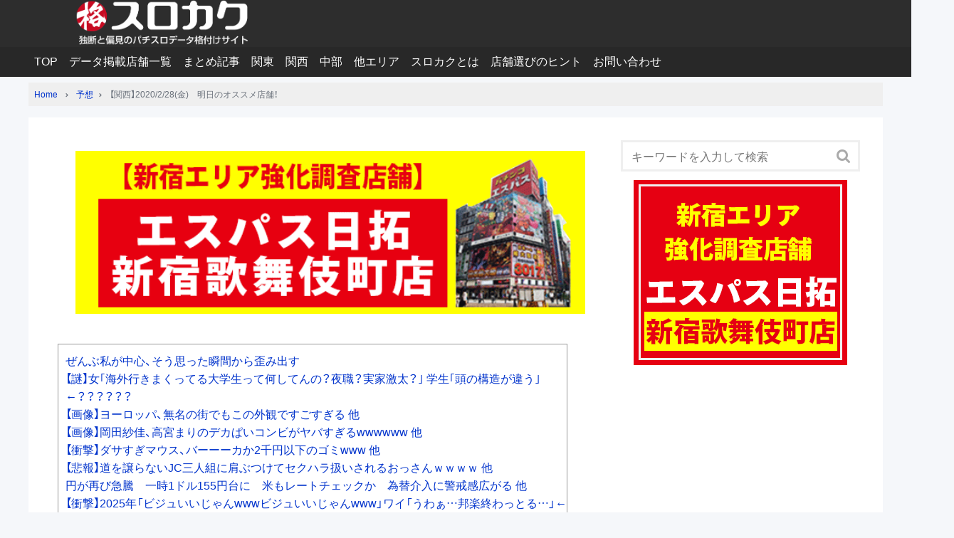

--- FILE ---
content_type: text/html; charset=UTF-8
request_url: https://slo-matome.com/2020/02/27/osusume-95/
body_size: 18437
content:
<!DOCTYPE html>
<html lang="ja"
	prefix="og: https://ogp.me/ns#" >
<head prefix="og: http://ogp.me/ns# fb: http://ogp.me/ns/fb# article: http://ogp.me/ns/article#">
	<meta charset="UTF-8" >
	<meta name="viewport" content="width=device-width,initial-scale=1">
	<meta name="format-detection" content="telephone=no" >
	<meta name="referrer" content="unsafe-url">
			<title>【関西】2020/2/28(金) 明日のオススメ店舗！ | スロカク | パチスロデータ&amp;ニュースまとめブログ</title>
	<style>img:is([sizes="auto" i], [sizes^="auto," i]) { contain-intrinsic-size: 3000px 1500px }</style>
	
		<!-- All in One SEO 4.1.5.3 -->
		<meta name="description" content="🗓2/28(金) 🎰Let′s Yo-Bun＼(^o^)／ ハルルは外せませんね🙄富田林はスロパチ広告入ってます📜 💮ハ..." />
		<meta name="robots" content="max-image-preview:large" />
		<link rel="canonical" href="https://slo-matome.com/2020/02/27/osusume-95/" />
		<meta property="og:locale" content="ja_JP" />
		<meta property="og:site_name" content="スロカク" />
		<meta property="og:type" content="article" />
		<meta property="og:title" content="【関西】2020/2/28(金) 明日のオススメ店舗！ | スロカク | パチスロデータ&amp;ニュースまとめブログ" />
		<meta property="og:description" content="🗓2/28(金) 🎰Let′s Yo-Bun＼(^o^)／ ハルルは外せませんね🙄富田林はスロパチ広告入ってます📜 💮ハ..." />
		<meta property="og:url" content="https://slo-matome.com/2020/02/27/osusume-95/" />
		<meta property="og:image" content="https://slo-matome.com/wp-content/uploads/2019/11/スロカク関西１.jpg" />
		<meta property="og:image:secure_url" content="https://slo-matome.com/wp-content/uploads/2019/11/スロカク関西１.jpg" />
		<meta property="article:published_time" content="2020-02-27T11:06:14+00:00" />
		<meta property="article:modified_time" content="2020-03-16T07:19:28+00:00" />
		<meta name="twitter:card" content="summary_large_image" />
		<meta name="twitter:site" content="@hissyo_kigan" />
		<meta name="twitter:domain" content="slo-matome.com" />
		<meta name="twitter:title" content="【関西】2020/2/28(金) 明日のオススメ店舗！ | スロカク | パチスロデータ&amp;ニュースまとめブログ" />
		<meta name="twitter:description" content="🗓2/28(金) 🎰Let′s Yo-Bun＼(^o^)／ ハルルは外せませんね🙄富田林はスロパチ広告入ってます📜 💮ハ..." />
		<meta name="twitter:creator" content="@hissyo_kigan" />
		<meta name="twitter:image" content="https://slo-matome.com/wp-content/uploads/2020/01/twi-site-2020.png" />
		<script type="application/ld+json" class="aioseo-schema">
			{"@context":"https:\/\/schema.org","@graph":[{"@type":"WebSite","@id":"https:\/\/slo-matome.com\/#website","url":"https:\/\/slo-matome.com\/","name":"\u30b9\u30ed\u30ab\u30af | \u30d1\u30c1\u30b9\u30ed\u30c7\u30fc\u30bf&\u30cb\u30e5\u30fc\u30b9\u307e\u3068\u3081\u30d6\u30ed\u30b0","description":"\u72ec\u65ad\u3068\u504f\u898b\u306b\u3088\u308b\u30d1\u30c1\u30b9\u30ed\u30c7\u30fc\u30bf\u8abf\u67fb&\u30cb\u30e5\u30fc\u30b9\u307e\u3068\u3081\u30d6\u30ed\u30b0","inLanguage":"ja","publisher":{"@id":"https:\/\/slo-matome.com\/#organization"}},{"@type":"Organization","@id":"https:\/\/slo-matome.com\/#organization","name":"\u30b9\u30ed\u30ab\u30af | \u30d1\u30c1\u30b9\u30ed\u30c7\u30fc\u30bf&\u30cb\u30e5\u30fc\u30b9\u307e\u3068\u3081\u30d6\u30ed\u30b0","url":"https:\/\/slo-matome.com\/","logo":{"@type":"ImageObject","@id":"https:\/\/slo-matome.com\/#organizationLogo","url":"https:\/\/slo-matome.com\/wp-content\/uploads\/2020\/01\/cropped-hedder-rogo-1.png","width":599,"height":150},"image":{"@id":"https:\/\/slo-matome.com\/#organizationLogo"},"sameAs":["https:\/\/twitter.com\/hissyo_kigan"]},{"@type":"BreadcrumbList","@id":"https:\/\/slo-matome.com\/2020\/02\/27\/osusume-95\/#breadcrumblist","itemListElement":[{"@type":"ListItem","@id":"https:\/\/slo-matome.com\/#listItem","position":1,"item":{"@type":"WebPage","@id":"https:\/\/slo-matome.com\/","name":"\u30db\u30fc\u30e0","description":"\u81ea\u55b6\u696d\u3002 \u30b9\u30ed\u3068\u683c\u95d8\u6280\u89b3\u6226\u304c\u597d\u304d\u3002 \u30d1\u30c1\u30b9\u30ed\u30c7\u30fc\u30bf\uff06\u696d\u754c\u30cb\u30e5\u30fc\u30b9\u306e\u307e\u3068\u3081\u30b5\u30a4\u30c8\u3067\u3059\u3002 \u30c7\u30fc\u30bf\u3084\u53d6\u6750\u60c5\u5831\u3092\u72ec\u81ea\u306b\u8abf\u67fb\u3057\u3001\u660e\u65e5\u306e\u30aa\u30b9\u30b9\u30e1\u70b9\u3092\u767a\u4fe1\u3057\u3066\u3044\u307e\u3059\u3002","url":"https:\/\/slo-matome.com\/"},"nextItem":"https:\/\/slo-matome.com\/2020\/#listItem"},{"@type":"ListItem","@id":"https:\/\/slo-matome.com\/2020\/#listItem","position":2,"item":{"@type":"WebPage","@id":"https:\/\/slo-matome.com\/2020\/","name":"2020","url":"https:\/\/slo-matome.com\/2020\/"},"nextItem":"https:\/\/slo-matome.com\/2020\/02\/#listItem","previousItem":"https:\/\/slo-matome.com\/#listItem"},{"@type":"ListItem","@id":"https:\/\/slo-matome.com\/2020\/02\/#listItem","position":3,"item":{"@type":"WebPage","@id":"https:\/\/slo-matome.com\/2020\/02\/","name":"February","url":"https:\/\/slo-matome.com\/2020\/02\/"},"nextItem":"https:\/\/slo-matome.com\/2020\/02\/27\/#listItem","previousItem":"https:\/\/slo-matome.com\/2020\/#listItem"},{"@type":"ListItem","@id":"https:\/\/slo-matome.com\/2020\/02\/27\/#listItem","position":4,"item":{"@type":"WebPage","@id":"https:\/\/slo-matome.com\/2020\/02\/27\/","name":"27","url":"https:\/\/slo-matome.com\/2020\/02\/27\/"},"nextItem":"https:\/\/slo-matome.com\/2020\/02\/27\/osusume-95\/#listItem","previousItem":"https:\/\/slo-matome.com\/2020\/02\/#listItem"},{"@type":"ListItem","@id":"https:\/\/slo-matome.com\/2020\/02\/27\/osusume-95\/#listItem","position":5,"item":{"@type":"WebPage","@id":"https:\/\/slo-matome.com\/2020\/02\/27\/osusume-95\/","name":"\u3010\u95a2\u897f\u30112020\/2\/28(\u91d1)\u3000\u660e\u65e5\u306e\u30aa\u30b9\u30b9\u30e1\u5e97\u8217\uff01","description":"\ud83d\uddd32\/28(\u91d1) \ud83c\udfb0Let\u2032s Yo-Bun\uff3c(^o^)\uff0f \u30cf\u30eb\u30eb\u306f\u5916\u305b\u307e\u305b\u3093\u306d\ud83d\ude44\u5bcc\u7530\u6797\u306f\u30b9\u30ed\u30d1\u30c1\u5e83\u544a\u5165\u3063\u3066\u307e\u3059\ud83d\udcdc \ud83d\udcae\u30cf...","url":"https:\/\/slo-matome.com\/2020\/02\/27\/osusume-95\/"},"previousItem":"https:\/\/slo-matome.com\/2020\/02\/27\/#listItem"}]},{"@type":"Person","@id":"https:\/\/slo-matome.com\/author\/slotmatome\/#author","url":"https:\/\/slo-matome.com\/author\/slotmatome\/","name":"slotmatome","sameAs":["https:\/\/twitter.com\/hissyo_kigan"]},{"@type":"WebPage","@id":"https:\/\/slo-matome.com\/2020\/02\/27\/osusume-95\/#webpage","url":"https:\/\/slo-matome.com\/2020\/02\/27\/osusume-95\/","name":"\u3010\u95a2\u897f\u30112020\/2\/28(\u91d1) \u660e\u65e5\u306e\u30aa\u30b9\u30b9\u30e1\u5e97\u8217\uff01 | \u30b9\u30ed\u30ab\u30af | \u30d1\u30c1\u30b9\u30ed\u30c7\u30fc\u30bf&\u30cb\u30e5\u30fc\u30b9\u307e\u3068\u3081\u30d6\u30ed\u30b0","description":"\ud83d\uddd32\/28(\u91d1) \ud83c\udfb0Let\u2032s Yo-Bun\uff3c(^o^)\uff0f \u30cf\u30eb\u30eb\u306f\u5916\u305b\u307e\u305b\u3093\u306d\ud83d\ude44\u5bcc\u7530\u6797\u306f\u30b9\u30ed\u30d1\u30c1\u5e83\u544a\u5165\u3063\u3066\u307e\u3059\ud83d\udcdc \ud83d\udcae\u30cf...","inLanguage":"ja","isPartOf":{"@id":"https:\/\/slo-matome.com\/#website"},"breadcrumb":{"@id":"https:\/\/slo-matome.com\/2020\/02\/27\/osusume-95\/#breadcrumblist"},"author":"https:\/\/slo-matome.com\/author\/slotmatome\/#author","creator":"https:\/\/slo-matome.com\/author\/slotmatome\/#author","datePublished":"2020-02-27T11:06:14+09:00","dateModified":"2020-03-16T07:19:28+09:00"},{"@type":"Article","@id":"https:\/\/slo-matome.com\/2020\/02\/27\/osusume-95\/#article","name":"\u3010\u95a2\u897f\u30112020\/2\/28(\u91d1) \u660e\u65e5\u306e\u30aa\u30b9\u30b9\u30e1\u5e97\u8217\uff01 | \u30b9\u30ed\u30ab\u30af | \u30d1\u30c1\u30b9\u30ed\u30c7\u30fc\u30bf&\u30cb\u30e5\u30fc\u30b9\u307e\u3068\u3081\u30d6\u30ed\u30b0","description":"\ud83d\uddd32\/28(\u91d1) \ud83c\udfb0Let\u2032s Yo-Bun\uff3c(^o^)\uff0f \u30cf\u30eb\u30eb\u306f\u5916\u305b\u307e\u305b\u3093\u306d\ud83d\ude44\u5bcc\u7530\u6797\u306f\u30b9\u30ed\u30d1\u30c1\u5e83\u544a\u5165\u3063\u3066\u307e\u3059\ud83d\udcdc \ud83d\udcae\u30cf...","inLanguage":"ja","headline":"\u3010\u95a2\u897f\u30112020\/2\/28(\u91d1)\u3000\u660e\u65e5\u306e\u30aa\u30b9\u30b9\u30e1\u5e97\u8217\uff01","author":{"@id":"https:\/\/slo-matome.com\/author\/slotmatome\/#author"},"publisher":{"@id":"https:\/\/slo-matome.com\/#organization"},"datePublished":"2020-02-27T11:06:14+09:00","dateModified":"2020-03-16T07:19:28+09:00","articleSection":"\u4e88\u60f3, \u5927\u962a\u5e9c\u306e\u304a\u5e97, \u95a2\u897f\u306e\u5e97\u8217, \u5927\u962a\u5e9c, \u95a2\u897f, \u91d1\u66dc\u65e5, 8\u306e\u4ed8\u304f\u65e5","mainEntityOfPage":{"@id":"https:\/\/slo-matome.com\/2020\/02\/27\/osusume-95\/#webpage"},"isPartOf":{"@id":"https:\/\/slo-matome.com\/2020\/02\/27\/osusume-95\/#webpage"},"image":{"@type":"ImageObject","@id":"https:\/\/slo-matome.com\/#articleImage","url":"https:\/\/slo-matome.com\/wp-content\/uploads\/2020\/01\/cropped-hedder-rogo-1.png","width":599,"height":150}}]}
		</script>
		<!-- All in One SEO -->

<link rel='dns-prefetch' href='//webfonts.xserver.jp' />
<link rel='dns-prefetch' href='//www.googletagmanager.com' />
<link rel='dns-prefetch' href='//maxcdn.bootstrapcdn.com' />
<link rel='dns-prefetch' href='//cdnjs.cloudflare.com' />
<link rel='dns-prefetch' href='//cdn.jsdelivr.net' />
<link rel='dns-prefetch' href='//pagead2.googlesyndication.com' />
<link rel="alternate" type="application/rss+xml" title="スロカク | パチスロデータ&amp;ニュースまとめブログ &raquo; フィード" href="https://slo-matome.com/feed/" />
<link rel="alternate" type="application/rss+xml" title="スロカク | パチスロデータ&amp;ニュースまとめブログ &raquo; コメントフィード" href="https://slo-matome.com/comments/feed/" />
<link rel='stylesheet' id='wp-block-library-css' href='https://slo-matome.com/wp-includes/css/dist/block-library/style.min.css?ver=6.7.4' type='text/css' media='all' />
<style id='classic-theme-styles-inline-css' type='text/css'>
/*! This file is auto-generated */
.wp-block-button__link{color:#fff;background-color:#32373c;border-radius:9999px;box-shadow:none;text-decoration:none;padding:calc(.667em + 2px) calc(1.333em + 2px);font-size:1.125em}.wp-block-file__button{background:#32373c;color:#fff;text-decoration:none}
</style>
<style id='global-styles-inline-css' type='text/css'>
:root{--wp--preset--aspect-ratio--square: 1;--wp--preset--aspect-ratio--4-3: 4/3;--wp--preset--aspect-ratio--3-4: 3/4;--wp--preset--aspect-ratio--3-2: 3/2;--wp--preset--aspect-ratio--2-3: 2/3;--wp--preset--aspect-ratio--16-9: 16/9;--wp--preset--aspect-ratio--9-16: 9/16;--wp--preset--color--black: #000000;--wp--preset--color--cyan-bluish-gray: #abb8c3;--wp--preset--color--white: #ffffff;--wp--preset--color--pale-pink: #f78da7;--wp--preset--color--vivid-red: #cf2e2e;--wp--preset--color--luminous-vivid-orange: #ff6900;--wp--preset--color--luminous-vivid-amber: #fcb900;--wp--preset--color--light-green-cyan: #7bdcb5;--wp--preset--color--vivid-green-cyan: #00d084;--wp--preset--color--pale-cyan-blue: #8ed1fc;--wp--preset--color--vivid-cyan-blue: #0693e3;--wp--preset--color--vivid-purple: #9b51e0;--wp--preset--gradient--vivid-cyan-blue-to-vivid-purple: linear-gradient(135deg,rgba(6,147,227,1) 0%,rgb(155,81,224) 100%);--wp--preset--gradient--light-green-cyan-to-vivid-green-cyan: linear-gradient(135deg,rgb(122,220,180) 0%,rgb(0,208,130) 100%);--wp--preset--gradient--luminous-vivid-amber-to-luminous-vivid-orange: linear-gradient(135deg,rgba(252,185,0,1) 0%,rgba(255,105,0,1) 100%);--wp--preset--gradient--luminous-vivid-orange-to-vivid-red: linear-gradient(135deg,rgba(255,105,0,1) 0%,rgb(207,46,46) 100%);--wp--preset--gradient--very-light-gray-to-cyan-bluish-gray: linear-gradient(135deg,rgb(238,238,238) 0%,rgb(169,184,195) 100%);--wp--preset--gradient--cool-to-warm-spectrum: linear-gradient(135deg,rgb(74,234,220) 0%,rgb(151,120,209) 20%,rgb(207,42,186) 40%,rgb(238,44,130) 60%,rgb(251,105,98) 80%,rgb(254,248,76) 100%);--wp--preset--gradient--blush-light-purple: linear-gradient(135deg,rgb(255,206,236) 0%,rgb(152,150,240) 100%);--wp--preset--gradient--blush-bordeaux: linear-gradient(135deg,rgb(254,205,165) 0%,rgb(254,45,45) 50%,rgb(107,0,62) 100%);--wp--preset--gradient--luminous-dusk: linear-gradient(135deg,rgb(255,203,112) 0%,rgb(199,81,192) 50%,rgb(65,88,208) 100%);--wp--preset--gradient--pale-ocean: linear-gradient(135deg,rgb(255,245,203) 0%,rgb(182,227,212) 50%,rgb(51,167,181) 100%);--wp--preset--gradient--electric-grass: linear-gradient(135deg,rgb(202,248,128) 0%,rgb(113,206,126) 100%);--wp--preset--gradient--midnight: linear-gradient(135deg,rgb(2,3,129) 0%,rgb(40,116,252) 100%);--wp--preset--font-size--small: 13px;--wp--preset--font-size--medium: 20px;--wp--preset--font-size--large: 36px;--wp--preset--font-size--x-large: 42px;--wp--preset--spacing--20: 0.44rem;--wp--preset--spacing--30: 0.67rem;--wp--preset--spacing--40: 1rem;--wp--preset--spacing--50: 1.5rem;--wp--preset--spacing--60: 2.25rem;--wp--preset--spacing--70: 3.38rem;--wp--preset--spacing--80: 5.06rem;--wp--preset--shadow--natural: 6px 6px 9px rgba(0, 0, 0, 0.2);--wp--preset--shadow--deep: 12px 12px 50px rgba(0, 0, 0, 0.4);--wp--preset--shadow--sharp: 6px 6px 0px rgba(0, 0, 0, 0.2);--wp--preset--shadow--outlined: 6px 6px 0px -3px rgba(255, 255, 255, 1), 6px 6px rgba(0, 0, 0, 1);--wp--preset--shadow--crisp: 6px 6px 0px rgba(0, 0, 0, 1);}:where(.is-layout-flex){gap: 0.5em;}:where(.is-layout-grid){gap: 0.5em;}body .is-layout-flex{display: flex;}.is-layout-flex{flex-wrap: wrap;align-items: center;}.is-layout-flex > :is(*, div){margin: 0;}body .is-layout-grid{display: grid;}.is-layout-grid > :is(*, div){margin: 0;}:where(.wp-block-columns.is-layout-flex){gap: 2em;}:where(.wp-block-columns.is-layout-grid){gap: 2em;}:where(.wp-block-post-template.is-layout-flex){gap: 1.25em;}:where(.wp-block-post-template.is-layout-grid){gap: 1.25em;}.has-black-color{color: var(--wp--preset--color--black) !important;}.has-cyan-bluish-gray-color{color: var(--wp--preset--color--cyan-bluish-gray) !important;}.has-white-color{color: var(--wp--preset--color--white) !important;}.has-pale-pink-color{color: var(--wp--preset--color--pale-pink) !important;}.has-vivid-red-color{color: var(--wp--preset--color--vivid-red) !important;}.has-luminous-vivid-orange-color{color: var(--wp--preset--color--luminous-vivid-orange) !important;}.has-luminous-vivid-amber-color{color: var(--wp--preset--color--luminous-vivid-amber) !important;}.has-light-green-cyan-color{color: var(--wp--preset--color--light-green-cyan) !important;}.has-vivid-green-cyan-color{color: var(--wp--preset--color--vivid-green-cyan) !important;}.has-pale-cyan-blue-color{color: var(--wp--preset--color--pale-cyan-blue) !important;}.has-vivid-cyan-blue-color{color: var(--wp--preset--color--vivid-cyan-blue) !important;}.has-vivid-purple-color{color: var(--wp--preset--color--vivid-purple) !important;}.has-black-background-color{background-color: var(--wp--preset--color--black) !important;}.has-cyan-bluish-gray-background-color{background-color: var(--wp--preset--color--cyan-bluish-gray) !important;}.has-white-background-color{background-color: var(--wp--preset--color--white) !important;}.has-pale-pink-background-color{background-color: var(--wp--preset--color--pale-pink) !important;}.has-vivid-red-background-color{background-color: var(--wp--preset--color--vivid-red) !important;}.has-luminous-vivid-orange-background-color{background-color: var(--wp--preset--color--luminous-vivid-orange) !important;}.has-luminous-vivid-amber-background-color{background-color: var(--wp--preset--color--luminous-vivid-amber) !important;}.has-light-green-cyan-background-color{background-color: var(--wp--preset--color--light-green-cyan) !important;}.has-vivid-green-cyan-background-color{background-color: var(--wp--preset--color--vivid-green-cyan) !important;}.has-pale-cyan-blue-background-color{background-color: var(--wp--preset--color--pale-cyan-blue) !important;}.has-vivid-cyan-blue-background-color{background-color: var(--wp--preset--color--vivid-cyan-blue) !important;}.has-vivid-purple-background-color{background-color: var(--wp--preset--color--vivid-purple) !important;}.has-black-border-color{border-color: var(--wp--preset--color--black) !important;}.has-cyan-bluish-gray-border-color{border-color: var(--wp--preset--color--cyan-bluish-gray) !important;}.has-white-border-color{border-color: var(--wp--preset--color--white) !important;}.has-pale-pink-border-color{border-color: var(--wp--preset--color--pale-pink) !important;}.has-vivid-red-border-color{border-color: var(--wp--preset--color--vivid-red) !important;}.has-luminous-vivid-orange-border-color{border-color: var(--wp--preset--color--luminous-vivid-orange) !important;}.has-luminous-vivid-amber-border-color{border-color: var(--wp--preset--color--luminous-vivid-amber) !important;}.has-light-green-cyan-border-color{border-color: var(--wp--preset--color--light-green-cyan) !important;}.has-vivid-green-cyan-border-color{border-color: var(--wp--preset--color--vivid-green-cyan) !important;}.has-pale-cyan-blue-border-color{border-color: var(--wp--preset--color--pale-cyan-blue) !important;}.has-vivid-cyan-blue-border-color{border-color: var(--wp--preset--color--vivid-cyan-blue) !important;}.has-vivid-purple-border-color{border-color: var(--wp--preset--color--vivid-purple) !important;}.has-vivid-cyan-blue-to-vivid-purple-gradient-background{background: var(--wp--preset--gradient--vivid-cyan-blue-to-vivid-purple) !important;}.has-light-green-cyan-to-vivid-green-cyan-gradient-background{background: var(--wp--preset--gradient--light-green-cyan-to-vivid-green-cyan) !important;}.has-luminous-vivid-amber-to-luminous-vivid-orange-gradient-background{background: var(--wp--preset--gradient--luminous-vivid-amber-to-luminous-vivid-orange) !important;}.has-luminous-vivid-orange-to-vivid-red-gradient-background{background: var(--wp--preset--gradient--luminous-vivid-orange-to-vivid-red) !important;}.has-very-light-gray-to-cyan-bluish-gray-gradient-background{background: var(--wp--preset--gradient--very-light-gray-to-cyan-bluish-gray) !important;}.has-cool-to-warm-spectrum-gradient-background{background: var(--wp--preset--gradient--cool-to-warm-spectrum) !important;}.has-blush-light-purple-gradient-background{background: var(--wp--preset--gradient--blush-light-purple) !important;}.has-blush-bordeaux-gradient-background{background: var(--wp--preset--gradient--blush-bordeaux) !important;}.has-luminous-dusk-gradient-background{background: var(--wp--preset--gradient--luminous-dusk) !important;}.has-pale-ocean-gradient-background{background: var(--wp--preset--gradient--pale-ocean) !important;}.has-electric-grass-gradient-background{background: var(--wp--preset--gradient--electric-grass) !important;}.has-midnight-gradient-background{background: var(--wp--preset--gradient--midnight) !important;}.has-small-font-size{font-size: var(--wp--preset--font-size--small) !important;}.has-medium-font-size{font-size: var(--wp--preset--font-size--medium) !important;}.has-large-font-size{font-size: var(--wp--preset--font-size--large) !important;}.has-x-large-font-size{font-size: var(--wp--preset--font-size--x-large) !important;}
:where(.wp-block-post-template.is-layout-flex){gap: 1.25em;}:where(.wp-block-post-template.is-layout-grid){gap: 1.25em;}
:where(.wp-block-columns.is-layout-flex){gap: 2em;}:where(.wp-block-columns.is-layout-grid){gap: 2em;}
:root :where(.wp-block-pullquote){font-size: 1.5em;line-height: 1.6;}
</style>
<link rel='stylesheet' id='contact-form-7-css' href='https://slo-matome.com/wp-content/plugins/contact-form-7/includes/css/styles.css?ver=5.5.3' type='text/css' media='all' />
<link rel='stylesheet' id='toc-screen-css' href='https://slo-matome.com/wp-content/plugins/table-of-contents-plus/screen.min.css?ver=2106' type='text/css' media='all' />
<link rel='stylesheet' id='whats-new-style-css' href='https://slo-matome.com/wp-content/plugins/whats-new-genarator/whats-new.css?ver=2.0.2' type='text/css' media='all' />
<link rel='stylesheet' id='wp-pagenavi-css' href='https://slo-matome.com/wp-content/plugins/wp-pagenavi/pagenavi-css.css?ver=2.70' type='text/css' media='all' />
<link rel='stylesheet' id='wordpress-popular-posts-css-css' href='https://slo-matome.com/wp-content/plugins/wordpress-popular-posts/assets/css/wpp.css?ver=5.5.0' type='text/css' media='all' />
<link rel='stylesheet' id='font-awesome-css' href='//maxcdn.bootstrapcdn.com/font-awesome/4.7.0/css/font-awesome.min.css?ver=6.7.4' type='text/css' media='all' />
<link rel='stylesheet' id='bluma-css' href='//cdnjs.cloudflare.com/ajax/libs/bulma/0.1.0/css/bulma.css?ver=6.7.4' type='text/css' media='all' />
<link rel='stylesheet' id='sentry-css' href='https://slo-matome.com/wp-content/themes/sentry-void-master/css/sentry.css?ver=1769234450' type='text/css' media='' />
<style id='sentry-inline-css' type='text/css'>
a,
    article section.entry-content a:not(.button):visited,
    article section.entry-content #toc_container a:hover,
    article section.entry-content h4:before,
    article section.entry-content h5:before,
    article section.entry-content h6:before,
    article footer.entry-foot .tags a,
    article#notfound h1 i.fa,
    .profile a:hover
    {
      color:#2d2d2d;
    }
    
    .header,
    nav .sentry-nav .hidden-links,
    article section.entry-content h2,
    .sentry-widget h1,
    article section.entry-content .pochireba .pochi_info .pochi_price,
    article footer.entry-foot .categories a,
    .main-loop li a .post-info .category,
    #nav-below .page-numbers.next,
    .sentry-widget td a,
    .sentry-widget .tagcloud a:hover,
    .sentry-widget #se_popular_posts .tabs li.is-active,
    #comments #comment_submit,
    main.home section.popular-posts ul.wpp-list li a .content .post-text:before,
    .slick-dots li.slick-active button,
    .sentry-widget #wp-calendar td a,
    article .entry-content .short-posts a .tag,
    .wpcf7 .wpcf7-submit{
      background:#2d2d2d;
    }
    article section.entry-content h3,
    article footer.entry-foot .tags a,
    .sentry-widget #se_popular_posts .tabs li.is-active {
      border-color:#2d2d2d;
    }
    article section.entry-content,
    section.archive section.entry-content,
    section.search section.entry-content{
      font-size: 16px;
    }
    article section.entry-content h2,
    section.archive section.entry-content h2,
    section.search section.entry-content h2{
      font-size: 20px;
    }
  
</style>
<link rel='stylesheet' id='yakuhan-css' href='//cdn.jsdelivr.net/npm/yakuhanjp@3.0.0/dist/css/yakuhanjp.min.css?ver=6.7.4' type='text/css' media='all' />
<link rel='stylesheet' id='sentry-custom-css' href='https://slo-matome.com/wp-content/themes/sentry-master/style.css?ver=1769234450' type='text/css' media='' />
<link rel='stylesheet' id='ari-fancybox-css' href='https://slo-matome.com/wp-content/plugins/ari-fancy-lightbox/assets/fancybox/jquery.fancybox.min.css?ver=1.3.8' type='text/css' media='all' />
<script type="text/javascript" src="https://slo-matome.com/wp-includes/js/jquery/jquery.min.js?ver=3.7.1" id="jquery-core-js"></script>
<script type="text/javascript" src="https://slo-matome.com/wp-includes/js/jquery/jquery-migrate.min.js?ver=3.4.1" id="jquery-migrate-js"></script>
<script type="text/javascript" src="//webfonts.xserver.jp/js/xserver.js?ver=1.2.4" id="typesquare_std-js"></script>
<script type="text/javascript" id="seo-automated-link-building-js-extra">
/* <![CDATA[ */
var seoAutomatedLinkBuilding = {"ajaxUrl":"https:\/\/slo-matome.com\/wp-admin\/admin-ajax.php"};
/* ]]> */
</script>
<script type="text/javascript" src="https://slo-matome.com/wp-content/plugins/seo-automated-link-building/js/seo-automated-link-building.js?ver=6.7.4" id="seo-automated-link-building-js"></script>
<script type="application/json" id="wpp-json">
/* <![CDATA[ */
{"sampling_active":1,"sampling_rate":100,"ajax_url":"https:\/\/slo-matome.com\/wp-json\/wordpress-popular-posts\/v1\/popular-posts","api_url":"https:\/\/slo-matome.com\/wp-json\/wordpress-popular-posts","ID":10198,"token":"029a70e870","lang":0,"debug":0}
/* ]]> */
</script>
<script type="text/javascript" src="https://slo-matome.com/wp-content/plugins/wordpress-popular-posts/assets/js/wpp.min.js?ver=5.5.0" id="wpp-js-js"></script>

<!-- Google Analytics snippet added by Site Kit -->
<script type="text/javascript" src="https://www.googletagmanager.com/gtag/js?id=UA-141320989-1" id="google_gtagjs-js" async></script>
<script type="text/javascript" id="google_gtagjs-js-after">
/* <![CDATA[ */
window.dataLayer = window.dataLayer || [];function gtag(){dataLayer.push(arguments);}
gtag('set', 'linker', {"domains":["slo-matome.com"]} );
gtag("js", new Date());
gtag("set", "developer_id.dZTNiMT", true);
gtag("config", "UA-141320989-1", {"anonymize_ip":true});
/* ]]> */
</script>

<!-- End Google Analytics snippet added by Site Kit -->
<script type="text/javascript" id="ari-fancybox-js-extra">
/* <![CDATA[ */
var ARI_FANCYBOX = {"lightbox":{"backFocus":false,"trapFocus":false,"thumbs":{"hideOnClose":false},"touch":{"vertical":true,"momentum":true},"buttons":["slideShow","fullScreen","thumbs","close"],"lang":"custom","i18n":{"custom":{"PREV":"Previous","NEXT":"Next","PLAY_START":"Start slideshow (P)","PLAY_STOP":"Stop slideshow (P)","FULL_SCREEN":"Full screen (F)","THUMBS":"Thumbnails (G)","CLOSE":"Close (Esc)","ERROR":"The requested content cannot be loaded. <br\/> Please try again later."}}},"convert":{"images":{"convert":true}},"viewers":{"pdfjs":{"url":"https:\/\/slo-matome.com\/wp-content\/plugins\/ari-fancy-lightbox\/assets\/pdfjs\/web\/viewer.html"}}};
/* ]]> */
</script>
<script type="text/javascript" src="https://slo-matome.com/wp-content/plugins/ari-fancy-lightbox/assets/fancybox/jquery.fancybox.min.js?ver=1.3.8" id="ari-fancybox-js"></script>
<link rel="https://api.w.org/" href="https://slo-matome.com/wp-json/" /><link rel="alternate" title="JSON" type="application/json" href="https://slo-matome.com/wp-json/wp/v2/posts/10198" /><link rel="EditURI" type="application/rsd+xml" title="RSD" href="https://slo-matome.com/xmlrpc.php?rsd" />
<link rel='shortlink' href='https://slo-matome.com/?p=10198' />
<link rel="alternate" title="oEmbed (JSON)" type="application/json+oembed" href="https://slo-matome.com/wp-json/oembed/1.0/embed?url=https%3A%2F%2Fslo-matome.com%2F2020%2F02%2F27%2Fosusume-95%2F" />
<link rel="alternate" title="oEmbed (XML)" type="text/xml+oembed" href="https://slo-matome.com/wp-json/oembed/1.0/embed?url=https%3A%2F%2Fslo-matome.com%2F2020%2F02%2F27%2Fosusume-95%2F&#038;format=xml" />
<meta name="generator" content="Site Kit by Google 1.48.1" /><style type="text/css">div#toc_container {width: 300px;}</style><script type="text/javascript">
	window._wp_rp_static_base_url = 'https://wprp.sovrn.com/static/';
	window._wp_rp_wp_ajax_url = "https://slo-matome.com/wp-admin/admin-ajax.php";
	window._wp_rp_plugin_version = '3.6.4';
	window._wp_rp_post_id = '10198';
	window._wp_rp_num_rel_posts = '6';
	window._wp_rp_thumbnails = true;
	window._wp_rp_post_title = '%E3%80%90%E9%96%A2%E8%A5%BF%E3%80%912020%2F2%2F28%28%E9%87%91%29%E3%80%80%E6%98%8E%E6%97%A5%E3%81%AE%E3%82%AA%E3%82%B9%E3%82%B9%E3%83%A1%E5%BA%97%E8%88%97%EF%BC%81';
	window._wp_rp_post_tags = ['%E4%BA%88%E6%83%B3', '%E5%A4%A7%E9%98%AA%E5%BA%9C%E3%81%AE%E3%81%8A%E5%BA%97', '%E9%96%A2%E8%A5%BF%E3%81%AE%E5%BA%97%E8%88%97', 'script', 'a', 'note', '27', '8', 'team'];
	window._wp_rp_promoted_content = true;
</script>
<link rel="stylesheet" href="https://slo-matome.com/wp-content/plugins/wordpress-23-related-posts-plugin/static/themes/vertical.css?version=3.6.4" />
<!-- Markup (JSON-LD) structured in schema.org ver.4.8.1 START -->
<script type="application/ld+json">
{
    "@context": "https://schema.org",
    "@type": "BlogPosting",
    "mainEntityOfPage": {
        "@type": "WebPage",
        "@id": "https://slo-matome.com/2020/02/27/osusume-95/"
    },
    "headline": "【関西】2020/2/28(金)　明日のオススメ店舗！",
    "datePublished": "2020-02-27T20:06:14+0900",
    "dateModified": "2020-03-16T16:19:28+0900",
    "author": {
        "@type": "Person",
        "name": "slotmatome"
    },
    "description": "&#x1f5d3;2/28(金)&#x1f3b0;Let′s Yo-Bun＼(^o^)／ハルルは外せませんね&#x1f644;富田林はスロパチ広告入ってます&#x1f4dc;&#x1f4ae;ハルル&#x2b55;&#x",
    "image": {
        "@type": "ImageObject",
        "url": "http://slo-matome.com/wp-content/uploads/2019/08/rogo2.png",
        "width": 614,
        "height": 156
    },
    "publisher": {
        "@type": "Organization",
        "name": "slokaku",
        "logo": {
            "@type": "ImageObject",
            "url": "http://slo-matome.com/wp-content/uploads/2019/05/名称未設定-9.png",
            "width": 520,
            "height": 520
        }
    }
}
</script>
<!-- Markup (JSON-LD) structured in schema.org END -->
<style type="text/css">BODY .fancybox-container{z-index:200000}BODY .fancybox-is-open .fancybox-bg{opacity:0.87}BODY .fancybox-bg {background-color:#0f0f11}BODY .fancybox-thumbs {background-color:#ffffff}</style>        <style>
            @-webkit-keyframes bgslide {
                from {
                    background-position-x: 0;
                }
                to {
                    background-position-x: -200%;
                }
            }

            @keyframes bgslide {
                    from {
                        background-position-x: 0;
                    }
                    to {
                        background-position-x: -200%;
                    }
            }

            .wpp-widget-placeholder {
                margin: 0 auto;
                width: 60px;
                height: 3px;
                background: #dd3737;
                background: -webkit-gradient(linear, left top, right top, from(#dd3737), color-stop(10%, #571313), to(#dd3737));
                background: linear-gradient(90deg, #dd3737 0%, #571313 10%, #dd3737 100%);
                background-size: 200% auto;
                border-radius: 3px;
                -webkit-animation: bgslide 1s infinite linear;
                animation: bgslide 1s infinite linear;
            }
        </style>
        
<!-- Google AdSense snippet added by Site Kit -->
<meta name="google-adsense-platform-account" content="ca-host-pub-2644536267352236">
<meta name="google-adsense-platform-domain" content="sitekit.withgoogle.com">
<!-- End Google AdSense snippet added by Site Kit -->

<!-- Google AdSense snippet added by Site Kit -->
<script type="text/javascript" async="async" src="https://pagead2.googlesyndication.com/pagead/js/adsbygoogle.js?client=ca-pub-4431894589622203" crossorigin="anonymous"></script>

<!-- End Google AdSense snippet added by Site Kit -->
<link rel="icon" href="https://slo-matome.com/wp-content/uploads/2019/05/cropped-9-32x32.png" sizes="32x32" />
<link rel="icon" href="https://slo-matome.com/wp-content/uploads/2019/05/cropped-9-192x192.png" sizes="192x192" />
<link rel="apple-touch-icon" href="https://slo-matome.com/wp-content/uploads/2019/05/cropped-9-180x180.png" />
<meta name="msapplication-TileImage" content="https://slo-matome.com/wp-content/uploads/2019/05/cropped-9-270x270.png" />
		<style type="text/css" id="wp-custom-css">
			html { font-size: 12px; }        
h3 { font-size: 13px; }  

.gallery-item{
vertical-align: initial;
}
/*--------------------
 吹き出しを作る
--------------------*/
.balloon {
margin-bottom: 2em;
position: relative;
}
.balloon:before,.balloon:after {
clear: both;
content: "";
display: block;
}
.balloon figure {
width: 60px;
height: 60px;
}
.balloon-image-left {
float: left;
margin-right: 20px;
}
.balloon-image-right {
float: right;
margin-left: 20px;
}
.balloon figure img {
width: 100%;
height: 100%;
border: 1px solid #aaa;
border-radius: 50%;
margin: 0;
}
.balloon-image-description {
padding: 5px 0 0;
font-size: 10px;
text-align: center;
}
.balloon-text-right,.balloon-text-left {
position: relative;
padding: 10px;
border: 1px solid;
border-radius: 10px;
max-width: -webkit-calc(100% - 120px);
max-width: calc(100% - 120px);
display: inline-block;
}
.balloon-text-right {
border-color: #aaa;
}
.balloon-text-left {
border-color: #aaa;
}
.balloon-text-right {
float: left;
}
.balloon-text-left {
float: right;
}
.balloon p {
margin: 0 0 20px;
}
.balloon p:last-child {
margin-bottom: 0;
}
/* 三角部分 */
.balloon-text-right:before {
position: absolute;
content: '';
border: 10px solid transparent;
border-right: 10px solid #aaa;
top: 15px;
left: -20px;
}
.balloon-text-right:after {
position: absolute;
content: '';
border: 10px solid transparent;
border-right: 10px solid #fff;
top: 15px;
left: -19px;
}
.balloon-text-left:before {
position: absolute;
content: '';
border: 10px solid transparent;
border-left: 10px solid #aaa;
top: 15px;
right: -20px;
}
.balloon-text-left:after {
position: absolute;
content: '';
border: 10px solid transparent;
border-left: 10px solid #fff;
top: 15px;
right: -19px;
}
/* 考え毎 */
.think .balloon-text-right,.think .balloon-text-left {
border-radius: 30px;
}
.think .balloon-text-right:before {
border: 1px solid #aaa;
border-radius: 50%;
width: 8px;
height: 8px;
top: 15px;
left: -12px;
}
.think .balloon-text-right:after {
border: 1px solid #aaa;
border-radius: 50%;
width: 4px;
height: 4px;
top: 20px;
left: -19px;
}
.think .balloon-text-left:before {
border: 1px solid #aaa;
border-radius: 50%;
width: 8px;
height: 8px;
top: 15px;
right: -12px;
}
.think .balloon-text-left:after {
border: 1px solid #aaa;
border-radius: 50%;
width: 4px;
height: 4px;
top: 20px;
right: -19px;
}
/*--------------------
 表組の最適化
--------------------*/
td {
    font-size: 10pt;
		}

/*table{
width:100%;
table-layout: fixed;
}*/
table{
width:100%;
	height:100%}

	
	
	/**　投稿記事　表組　*/
.ta_01{width: 100%!important;}
.ta_01 td {
    font-size: 10pt;
	text-align:center;
	}
.ta_01 th {
text-align: center;
	font-weight: bold;
	}
.ta_01 td.L{text-align: left;}	
.ta_01 td.dai{text-align:center;}/*台番*/			

/*--------------------
 プルダウンメニュー
--------------------*/
.output {
  margin: 0 auto;
  padding: 1em; 
}
.colors {
  padding: 2em;
  color: #fff;
  display: none;
}
.red {
  background: #c04;
} 
.yellow {
  color: #000;
  background: #f5e000;
} 
.blue {
  background: #079;
}
footer {
  margin: 5em auto 3em;
  padding: 2em 2.5%;
  text-align: center;
}

/*a:link {
  color:#0033cc;
text-decoration: none;
}*/

a {
  color:#0033cc;
  text-decoration: none;
}
a:hover {
   color: #F5B4B5;
  text-decoration: underline;
}




h4 { font-size: 1.em;
font-weight : bold ;} 

.blogroll-channel,
.blogroll-channel * {
    width: auto;
    height: auto;
    margin: 0;
    padding: 0;
    border: none;
    text-align: left;
}
.blogroll-channel {
border: 1px solid #999 !important;
	height: 250px !important;
	width: 90% !important;
	overflow-y: scroll;
text-align: left;
 padding: 10px 0 10px 10px;
margin-left: 15px;
line-height:1.6; 	
}

/*--------------------
 グラフ用
--------------------*/
ul.ul_001 {
	margin-left: 0;
	margin-right: 0;
}
ul.ul_001 li{
	width: 49%;
	float: left;
	display: inline-block;
	box-sizing: border-box;
	text-align: center;
}
.transition_of_coin_graph {
  position: relative;
  margin-bottom: 1px;
  width: 100%;
  overflow: hidden;
}
.transition_of_coin_graph input {
  position: absolute;
  opacity: 0;
  z-index: -1;
}
.transition_of_coin_graph label {
  position: relative;
  display: block;
  padding: 0 0 0 1em;
  color: black;
  font-weight: bold;
  line-height: 3;
  cursor: pointer;
  background-color: yellow;
}
.tab-content {
  max-height: 0;
  overflow: hidden;
	 color: black;
  -webkit-transition: max-height .35s;
  -o-transition: max-height .35s;
  transition: max-height .35s;
}
/* :checked */
.transition_of_coin_graph input:checked ~ .tab-content {
  max-height: 100%;
}

/* Icon */
.transition_of_coin_graph label::after {
  position: absolute;
  right: 0;
  top: 0;
  display: block;
  width: 3em;
  height: 3em;
  line-height: 3;
  text-align: center;
  -webkit-transition: all .35s;
  -o-transition: all .35s;
  transition: all .35s;
}
.transition_of_coin_graph input[type=checkbox] + label::after {
  content: "▼";
}
.transition_of_coin_graph input[type=checkbox]:checked + label::after {
  transform: rotate(180deg);
}

/*--------------------
 開店時間のお知らせ
--------------------*/
.open_list ul{
    width: 100%;
	    box-sizing: border-box;
	    }
.open_list li{
    float: left;
	padding-right :15px;
	width: 225px;
	list-style:none;
	margin-bottom: 10px;
		}
.cl {
	clear: both;
}	
@media screen and (max-width:768px) {	
.open_list li{
    width: 50%;
	
		}	
	}

		</style>
			<!-- Global site tag (gtag.js) - Google Analytics -->
<script async src="https://www.googletagmanager.com/gtag/js?id=UA-141320989-1"></script>
<script>
  window.dataLayer = window.dataLayer || [];
  function gtag(){dataLayer.push(arguments);}
  gtag('js', new Date());

  gtag('config', 'UA-141320989-1');
</script>
	<script async src="https://pagead2.googlesyndication.com/pagead/js/adsbygoogle.js"></script>
	<link rel=”alternate” type=”application/rss+xml” title=”スロカクfeed” href=”https://slo-matome.com/feed/”>


<script>
  (adsbygoogle = window.adsbygoogle || []).push({
    google_ad_client: "ca-pub-6446799514330562",
    enable_page_level_ads: true
  });
</script>
<script data-ad-client="ca-pub-4431894589622203" async src="https://pagead2.googlesyndication.com/pagead/js/adsbygoogle.js"></script>	
<!-- グラフ -->
	<script src="https://cdnjs.cloudflare.com/ajax/libs/Chart.js/2.6.0/Chart.min.js"></script>

	
	</head>
	<body class="post-template-default single single-post postid-10198 single-format-standard wp-custom-logo" >
	    




<input type="checkbox" id="chk">    
		<header class="header" role="banner">
			<div class="container">
			<div class="columns">
			<div class="logo column is-two-thirds-tablet">
							<a href="https://slo-matome.com/" class="custom-logo-link" rel="home"><img width="599" height="150" src="https://slo-matome.com/wp-content/uploads/2020/01/cropped-hedder-rogo-1.png" class="custom-logo" alt="スロカク | パチスロデータ&amp;ニュースまとめブログ" decoding="async" srcset="https://slo-matome.com/wp-content/uploads/2020/01/cropped-hedder-rogo-1.png 599w, https://slo-matome.com/wp-content/uploads/2020/01/cropped-hedder-rogo-1-300x75.png 300w" sizes="(max-width: 599px) 100vw, 599px" /></a>			
			</div><!-- .logo -->

			<div class="social-icons column is-one-third-tablet is-hidden-touch">
							</div>
			</div>
<label for="chk" id="humbt">
          <span></span>
          <span></span>
          <span></span>
</label>
</div>
			<nav>
				<div class="sentry-nav container">
				<button><i class="fa fa-angle-down" aria-hidden="true"></i></button>
				<ul class='visible-links'>
					<li id="menu-item-183" class="menu-item menu-item-type-custom menu-item-object-custom menu-item-home menu-item-183"><a href="https://slo-matome.com">TOP</a></li>
<li id="menu-item-27018" class="menu-item menu-item-type-custom menu-item-object-custom menu-item-27018"><a href="https://slo-matome.com/storelist-all/">データ掲載店舗一覧</a></li>
<li id="menu-item-29861" class="menu-item menu-item-type-taxonomy menu-item-object-category menu-item-29861"><a href="https://slo-matome.com/category/news/">まとめ記事</a></li>
<li id="menu-item-29858" class="menu-item menu-item-type-taxonomy menu-item-object-category menu-item-29858"><a href="https://slo-matome.com/category/kanto/">関東</a></li>
<li id="menu-item-29859" class="menu-item menu-item-type-taxonomy menu-item-object-category current-post-ancestor current-menu-parent current-post-parent menu-item-29859"><a href="https://slo-matome.com/category/kansai/">関西</a></li>
<li id="menu-item-29860" class="menu-item menu-item-type-taxonomy menu-item-object-category menu-item-29860"><a href="https://slo-matome.com/category/chubu/">中部</a></li>
<li id="menu-item-69828" class="menu-item menu-item-type-taxonomy menu-item-object-category menu-item-69828"><a href="https://slo-matome.com/category/other/">他エリア</a></li>
<li id="menu-item-12413" class="menu-item menu-item-type-post_type menu-item-object-page menu-item-12413"><a href="https://slo-matome.com/whats-sulokaku/">スロカクとは</a></li>
<li id="menu-item-12414" class="menu-item menu-item-type-post_type menu-item-object-page menu-item-12414"><a href="https://slo-matome.com/entame-ichiran/">店舗選びのヒント</a></li>
<li id="menu-item-234" class="menu-item menu-item-type-post_type menu-item-object-page menu-item-234"><a href="https://slo-matome.com/contact/">お問い合わせ</a></li>
				</ul>
				<ul class='hidden-links hidden'></ul>
			</div>
			</nav>
		</header>
	<!-- Google 構造化データ マークアップ支援ツールが生成した JSON-LD マークアップです。 -->
<script type="application/ld+json">
[ {
  "@context" : "http://schema.org",
  "@type" : "Article",
  "name" : "レポートを探す"
}, {
  "@context" : "http://schema.org",
  "@type" : "Article",
  "name" : "店舗ランキング"
}, {
  "@context" : "http://schema.org",
  "@type" : "Article",
  "name" : "機種ランキング"
} ]
</script>
<div id="content" class="container">
	<div id="breadcrumb">
	<ul>
		<li>
			<a href="https://slo-matome.com">
				<span>Home</span>
			</a>
		</li>
					<li><a href="https://slo-matome.com/category/yosou/"><span>予想</span></a></li>
			
		<li class="active"><span>
						【関西】2020/2/28(金)　明日のオススメ店舗！					</span>
		</li>
	</ul>
</div><!-- #breadcrumb -->
	<div id="inner-content">
	<main>
		<article id="post-10198" class="post-10198 post type-post status-publish format-standard hentry category-yosou category-osaka category-kansai area-osaka area-kansai youbi-kinyoubi tsukuyoubi-eight" >
			
			<aside class="article_top">			<div class="textwidget"><div><div class="dfad dfad_pos_1 dfad_first" id="_ad_65400"><a href="https://slo-matome.com/matome-e-shinjyukukabukityuou/" target="_blank" rel="noopener"><img decoding="async" class="alignnone size-full wp-image-69520 aligncenter" src="https://slo-matome.com/wp-content/uploads/2021/07/エスパス強化.png" alt="" width="90%" srcset="https://slo-matome.com/wp-content/uploads/2021/07/エスパス強化.png 625w, https://slo-matome.com/wp-content/uploads/2021/07/エスパス強化-300x96.png 300w" sizes="(max-width: 625px) 100vw, 625px" /></a></div></div>
<p><script type="text/javascript">
<!--
var blogroll_channel_id = 302496;
// -->
</script><br />
<script type="text/javascript" charset="utf-8" src="https://blogroll.livedoor.net/js/blogroll.js"></script></p>
</div>
		</aside>
			<header class="entry-head">

				<div class="entry-date" >
				<ul>
					<li>
						<span class="icon is-small"><i class="fa fa-clock-o" aria-hidden="true"></i></span>
						<time class="published">2020/02/27</time>
					</li>
										<li>
						<span class="icon is-small"><i class="fa fa-repeat" aria-hidden="true"></i></span>
						<time class="updated">2020/03/16</time>
					</li>
										<li class="hidden vcard autohr">
						<span class="fn">
													スロカク | パチスロデータ&amp;ニュースまとめブログ												</span>
					</li>
				</ul>
				</div><!-- .entry-date -->



<h1 class="title entry-title">【関西】2020/2/28(金)　明日のオススメ店舗！</h1>
				
			</header><!-- .entry-head -->


			<section class="entry-content content" >

				<blockquote class="twitter-tweet">
<p lang="ja" dir="ltr">&#x1f5d3;2/28(金)</p>
<p>&#x1f3b0;Let′s Yo-Bun＼(^o^)／</p>
<p>ハルルは外せませんね&#x1f644;<br />富田林はスロパチ広告入ってます&#x1f4dc;</p>
<p>&#x1f4ae;ハルル<br />&#x2b55;&#xfe0f;楽園なんば<br />&#x1f53a;<a href="https://slo-matome.com/matome-tennoujihall-honkan/" data-internallinksmanager029f6b8e52c="275" title="tennoujihall-honkan">天王寺ホール本館</a></p>
<p>&#x26a0;&#xfe0f;要注意&#x26a0;&#xfe0f;<br />&#x2705;<a href="https://slo-matome.com/kicona_tondabayashi/" data-internallinksmanager029f6b8e52c="526" title="kicona_tondabayashi">キコーナ富田林</a><br />&#x2705;楽園なんば<br />&#x2705;マジックバード東三国<a href="https://twitter.com/hashtag/8%E3%81%AE%E4%BB%98%E3%81%8F%E6%97%A5?src=hash&amp;ref_src=twsrc%5Etfw">#8の付く日</a> <a href="https://twitter.com/hashtag/%E9%87%91%E6%9B%9C%E6%97%A5?src=hash&amp;ref_src=twsrc%5Etfw">#金曜日</a> <a href="https://twitter.com/hashtag/%E6%97%A7%E3%82%A4%E3%83%99?src=hash&amp;ref_src=twsrc%5Etfw">#旧イベ</a> <a href="https://t.co/z1xdTbuS8M">pic.twitter.com/z1xdTbuS8M</a></p>
<p>&mdash; 養分騎士@スロカク関西 (@yobun_kishi) <a href="https://twitter.com/yobun_kishi/status/1232984744670793728?ref_src=twsrc%5Etfw">February 27, 2020</a></p></blockquote>
<p> <script async src="https://platform.twitter.com/widgets.js" charset="utf-8"></script></p>
<blockquote class="twitter-tweet">
<p dir="ltr" lang="ja">2/28のヴィクスロ報！</p>
<p>&#x1f4aa;厳選&#x1f4aa;</p>
<p>・楽園なんば ←8の日対抗！</p>
<p>・<a href="https://slo-matome.com/kicona_tondabayashi/" data-internallinksmanager029f6b8e52c="526" title="kicona_tondabayashi">キコーナ富田林</a> ←スロパチ広告</p>
<p>・天王寺ホール ←8の日。単品しっかり</p>
<p>・<a href="https://slo-matome.com/matome-123-izumi/" data-internallinksmanager029f6b8e52c="405" title="123-izumi">123和泉</a> ←新台！一応8の日w</p>
<p>いいねの数ほど、好評と判断させていただきます！！</p>
<p>— &#x1f4ab;パチ&amp;スロ･VICTORY&#x1f4ab; ホール情報 (@victory777slot) <a href="https://twitter.com/victory777slot/status/1232961940923666433?ref_src=twsrc%5Etfw">February 27, 2020</a></p></blockquote>
<p><script async src="https://platform.twitter.com/widgets.js" charset="utf-8"></script></p>
<blockquote class="twitter-tweet">
<p dir="ltr" lang="ja">－－－－－－－－－<br />
【関西】明日(2/28)の情報！<br />
－－－－－－－－－</p>
<p>3月度より、《YES 愛 DO！》追加！</p>
<p>&#x2728;大阪スロットオススメホール&#x2728;<br />
【大阪】<br />
・<a href="https://slo-matome.com/kicona_tondabayashi/" data-internallinksmanager029f6b8e52c="526" title="kicona_tondabayashi">キコーナ富田林</a><br />
・<a href="https://slo-matome.com/matome-123-nanba/" data-internallinksmanager029f6b8e52c="138" title="123-nanba">123難波</a><br />
・楽園なんば</p>
<p>— 大阪スロット (@Osaka__SLOT) <a href="https://twitter.com/Osaka__SLOT/status/1232971357706584064?ref_src=twsrc%5Etfw">February 27, 2020</a></p></blockquote>
<p><script async src="https://platform.twitter.com/widgets.js" charset="utf-8"></script></p>
<blockquote class="twitter-tweet">
<p dir="ltr" lang="ja">明日のオススメホール&#x1f31f;<br />
・天王寺ホール&#x1f449;特日</p>
<p>・<a href="https://slo-matome.com/kicona_tondabayashi/" data-internallinksmanager029f6b8e52c="526" title="kicona_tondabayashi">キコーナ富田林</a>&#x1f449;スロパチ広告</p>
<p>・楽園なんば&#x1f449;8 の仕掛け</p>
<p>・<a href="https://slo-matome.com/matome-halulu/" data-internallinksmanager029f6b8e52c="159" title="halulu">HALULU</a>&#x1f449;いそまる？</p>
<p>— スロッと情報局@note (@sloInformation) <a href="https://twitter.com/sloInformation/status/1232951942550155264?ref_src=twsrc%5Etfw">February 27, 2020</a></p></blockquote>
<p><script async src="https://platform.twitter.com/widgets.js" charset="utf-8"></script></p>
<blockquote class="twitter-tweet">
<p dir="ltr" lang="ja">2/28の気になる店舗</p>
<p>・天王寺ホール<br />
→特定日</p>
<p>・楽園なんば<br />
→全か塊アリ？8台機種？</p>
<p>・マジックバード東三国<br />
→特定日</p>
<p>・<a href="https://slo-matome.com/matome-magicbird-turumi/" data-internallinksmanager029f6b8e52c="230" title="magicbird-turumi">マジックバード鶴見</a><br />
→特定日</p>
<p>・スタジアム2001豊中</p>
<p>・キコーナ宝塚<br />
→スタレポNEO</p>
<p>— 激あち関西＠パチスロホール情報 (@gekiachi) <a href="https://twitter.com/gekiachi/status/1232978544260603906?ref_src=twsrc%5Etfw">February 27, 2020</a></p></blockquote>
<p><script async src="https://platform.twitter.com/widgets.js" charset="utf-8"></script></p>
<blockquote class="twitter-tweet">
<p dir="ltr" lang="ja">関西版カリスマ明日28日行きたい店</p>
<p>◎ケーパワーズ大安寺<br />
（8の日）</p>
<p>○<a href="https://slo-matome.com/matome-halulu/" data-internallinksmanager029f6b8e52c="159" title="halulu">HALULU</a>(8の日)</p>
<p>▲<a href="https://slo-matome.com/kicona_tondabayashi/" data-internallinksmanager029f6b8e52c="526" title="kicona_tondabayashi">キコーナ富田林</a>（広告）</p>
<p>&#x1f525;アロー大東（8の日）</p>
<p>取材内容、配分、狙い機種は777CONPASSにて&#x2757;&#xfe0f; <a href="https://t.co/Ac544SXEcs">pic.twitter.com/Ac544SXEcs</a></p>
<p>— カリスマ【team 1VVV1】スロ強イベ&amp;旨メシwith公営ギャンブル (@EmePka) <a href="https://twitter.com/EmePka/status/1232968250570366976?ref_src=twsrc%5Etfw">February 27, 2020</a></p></blockquote>
<p><script async src="https://platform.twitter.com/widgets.js" charset="utf-8"></script></p>

<div class="wp_rp_wrap  wp_rp_vertical" id="wp_rp_first"><div class="wp_rp_content"><h3 class="related_post_title">こちらの記事も読まれています</h3><ul class="related_post wp_rp"><li data-position="0" data-poid="in-51958" data-post-type="none" ><a href="https://slo-matome.com/2021/02/13/messe-ogikubo-9/" class="wp_rp_thumbnail"><img decoding="async" width="400" height="181" src="https://slo-matome.com/wp-content/uploads/2019/08/messeogikubo.jpg" class="attachment-400x400 size-400x400 wp-post-image" alt="" srcset="https://slo-matome.com/wp-content/uploads/2019/08/messeogikubo.jpg 799w, https://slo-matome.com/wp-content/uploads/2019/08/messeogikubo-300x136.jpg 300w, https://slo-matome.com/wp-content/uploads/2019/08/messeogikubo-768x348.jpg 768w" sizes="(max-width: 400px) 100vw, 400px" /></a><a href="https://slo-matome.com/2021/02/13/messe-ogikubo-9/" class="wp_rp_title">2021/2/12 メッセ荻窪（旧イベ：２の付く日）</a></li><li data-position="1" data-poid="in-90331" data-post-type="none" ><a href="https://slo-matome.com/2022/01/02/shinjukukabuki/" class="wp_rp_thumbnail"><img decoding="async" width="400" height="238" src="https://slo-matome.com/wp-content/uploads/2019/07/エスパス新宿歌舞伎町.jpg" class="attachment-400x400 size-400x400 wp-post-image" alt="" srcset="https://slo-matome.com/wp-content/uploads/2019/07/エスパス新宿歌舞伎町.jpg 584w, https://slo-matome.com/wp-content/uploads/2019/07/エスパス新宿歌舞伎町-300x178.jpg 300w" sizes="(max-width: 400px) 100vw, 400px" /></a><a href="https://slo-matome.com/2022/01/02/shinjukukabuki/" class="wp_rp_title">2022/1/1 エスパス新宿歌舞伎町</a></li><li data-position="2" data-poid="in-81660" data-post-type="none" ><a href="https://slo-matome.com/2021/09/27/kansai_yosou-182/" class="wp_rp_thumbnail"><img decoding="async" width="355" height="191" src="https://slo-matome.com/wp-content/uploads/2020/03/yosou-Twi-kansai.png" class="attachment-400x400 size-400x400 wp-post-image" alt="" srcset="https://slo-matome.com/wp-content/uploads/2020/03/yosou-Twi-kansai.png 355w, https://slo-matome.com/wp-content/uploads/2020/03/yosou-Twi-kansai-300x161.png 300w" sizes="(max-width: 355px) 100vw, 355px" /></a><a href="https://slo-matome.com/2021/09/27/kansai_yosou-182/" class="wp_rp_title">2021/9/28 明日はここだ！【パチンコ・パチスロ 関西オススメ店】</a></li><li data-position="3" data-poid="in-63331" data-post-type="none" ><a href="https://slo-matome.com/2021/05/20/eagler1-asakusa-2/" class="wp_rp_thumbnail"><img loading="lazy" decoding="async" width="400" height="151" src="https://slo-matome.com/wp-content/uploads/2021/04/イーグルアールワン浅草.png" class="attachment-400x400 size-400x400 wp-post-image" alt="" srcset="https://slo-matome.com/wp-content/uploads/2021/04/イーグルアールワン浅草.png 560w, https://slo-matome.com/wp-content/uploads/2021/04/イーグルアールワン浅草-300x113.png 300w" sizes="auto, (max-width: 400px) 100vw, 400px" /></a><a href="https://slo-matome.com/2021/05/20/eagler1-asakusa-2/" class="wp_rp_title">2021/5/19 イーグルアールワン浅草（旧イベ：９の付く日）</a></li><li data-position="4" data-poid="in-10163" data-post-type="none" ><a href="https://slo-matome.com/2020/02/27/2020-2-26_island-akb/" class="wp_rp_thumbnail"><img loading="lazy" decoding="async" width="400" height="201" src="https://slo-matome.com/wp-content/uploads/2019/06/アイランド秋葉原.jpg" class="attachment-400x400 size-400x400 wp-post-image" alt="" srcset="https://slo-matome.com/wp-content/uploads/2019/06/アイランド秋葉原.jpg 786w, https://slo-matome.com/wp-content/uploads/2019/06/アイランド秋葉原-300x151.jpg 300w, https://slo-matome.com/wp-content/uploads/2019/06/アイランド秋葉原-768x386.jpg 768w" sizes="auto, (max-width: 400px) 100vw, 400px" /></a><a href="https://slo-matome.com/2020/02/27/2020-2-26_island-akb/" class="wp_rp_title">2020/2/26(水) アイランド秋葉原</a></li><li data-position="5" data-poid="in-88145" data-post-type="none" ><a href="https://slo-matome.com/2021/11/19/kantou-yosou-228/" class="wp_rp_thumbnail"><img loading="lazy" decoding="async" width="354" height="190" src="https://slo-matome.com/wp-content/uploads/2021/06/関東Twitter-6.jpg" class="attachment-400x400 size-400x400 wp-post-image" alt="" srcset="https://slo-matome.com/wp-content/uploads/2021/06/関東Twitter-6.jpg 354w, https://slo-matome.com/wp-content/uploads/2021/06/関東Twitter-6-300x161.jpg 300w" sizes="auto, (max-width: 354px) 100vw, 354px" /></a><a href="https://slo-matome.com/2021/11/19/kantou-yosou-228/" class="wp_rp_title">2021/11/20 明日はここだ！【パチンコ・パチスロ 都内＆関東オススメ店】</a></li></ul></div></div>

			</section><!-- .entry-content -->

							<aside class="article_ad">
					<span class="title">スポンサードリンク</span>
					<div class="is-flex-widescreen">
						<div class="column ad"><span class="is-hidden-touch is-hidden-desktop">アドセンス</span>			<div class="textwidget"><p><script async src="https://pagead2.googlesyndication.com/pagead/js/adsbygoogle.js?client=ca-pub-2827835400324045"
     crossorigin="anonymous"></script><br />
<!-- slutmatome --><br />
<ins class="adsbygoogle"
     style="display:block"
     data-ad-client="ca-pub-2827835400324045"
     data-ad-slot="4840170314"
     data-ad-format="auto"
     data-full-width-responsive="true"></ins><br />
<script>
     (adsbygoogle = window.adsbygoogle || []).push({});
</script></p>
</div>
		</div>					</div>
				</aside>
						<footer class="entry-foot">
				<div class="categories">
					<a class="button" href="https://slo-matome.com/category/yosou/" title="予想">予想</a><a class="button" href="https://slo-matome.com/category/kansai/osaka/" title="大阪府のお店">大阪府のお店</a><a class="button" href="https://slo-matome.com/category/kansai/" title="関西の店舗">関西の店舗</a>				</div>
				<div class="tags">
									</div>
				   <section id="comments">
    <h2>Comments<span class="small">この記事についたコメント</span></h2>
    
        	<div id="respond" class="comment-respond">
		<h3 id="reply-title" class="comment-reply-title">コメントを残す <small><a rel="nofollow" id="cancel-comment-reply-link" href="/2020/02/27/osusume-95/#respond" style="display:none;">コメントをキャンセル</a></small></h3><form action="https://slo-matome.com/wp-comments-post.php" method="post" id="commentform" class="comment-form"><p class="comment-notes"><span id="email-notes">メールアドレスが公開されることはありません。</span> <span class="required-field-message"><span class="required">※</span> が付いている欄は必須項目です</span></p><label for="comment" class="label">Comment</label><p class="control"><textarea class="textarea" id="comment" name="comment"placeholder="コメントを入力してください。"></textarea></p><label for="author" class="label">Name<span class="required">*</span></label><p class="control"><input class="input" id="author" name="author" type="text" value="" size="30" /></p>
<label for="email" class="label">Email<span class="required">*</span></label><p class="control"><input class="input" id="email" name="email" type="text" value="" size="30" /></p>
<label for="url" class="label">Website</label><p class="control"><input class="input" id="url" name="url" type="text" value="" size="30" /></p>
<p class="comment-form-cookies-consent"><input id="wp-comment-cookies-consent" name="wp-comment-cookies-consent" type="checkbox" value="yes" /> <label for="wp-comment-cookies-consent">次回のコメントで使用するためブラウザーに自分の名前、メールアドレス、サイトを保存する。</label></p>
<p><img src="https://slo-matome.com/wp-content/plugins/siteguard/really-simple-captcha/tmp/249426843.png" alt="CAPTCHA"></p><p><label for="siteguard_captcha">上に表示された文字を入力してください。</label><br /><input type="text" name="siteguard_captcha" id="siteguard_captcha" class="input" value="" size="10" aria-required="true" /><input type="hidden" name="siteguard_captcha_prefix" id="siteguard_captcha_prefix" value="249426843" /></p><p class="form-submit"><input name="submit" type="submit" id="comment_submit" class="submit" value="コメントを送信" /> <input type='hidden' name='comment_post_ID' value='10198' id='comment_post_ID' />
<input type='hidden' name='comment_parent' id='comment_parent' value='0' />
</p><p style="display: none !important;"><label>&#916;<textarea name="ak_hp_textarea" cols="45" rows="8" maxlength="100"></textarea></label><input type="hidden" id="ak_js" name="ak_js" value="179"/><script>document.getElementById( "ak_js" ).setAttribute( "value", ( new Date() ).getTime() );</script></p></form>	</div><!-- #respond -->
	
  </section><!-- #comments -->
 							</footer><!-- entry-foot -->

					</article>
	</main>
	<div id="sidebar">
		
	<div class="sidebar-main sticky">
	<section class="sidebar-widget sentry-widget"><form role="search" method="get" id="searchform" action="https://slo-matome.com/">
  <input type="text" placeholder="キーワードを入力して検索" value="" name="s" id="s" />
  <button type="submit" id="searchsubmit"><i class="fa fa-search"></i></button>
</form>
</section><section class="sidebar-widget sentry-widget">			<div class="textwidget"><p><a href="https://slo-matome.com/matome-e-shinjyukukabukityuou/"><img loading="lazy" decoding="async" class="size-full wp-image-69628 aligncenter" src="https://slo-matome.com/wp-content/uploads/2021/07/エスパス新宿歌舞伎町4.png" alt="" width="300" height="260" /></a></p>
</div>
		</section><section class="sidebar-widget sentry-widget">			<div class="textwidget"><p><script async src="https://pagead2.googlesyndication.com/pagead/js/adsbygoogle.js"></script><br />
<!-- スロカクスクエア上（レスポンシブ） --><br />
<ins class="adsbygoogle" style="display: block;" data-ad-client="ca-pub-4431894589622203" data-ad-slot="6911526853" data-ad-format="auto" data-full-width-responsive="true"></ins><br />
<script>
     (adsbygoogle = window.adsbygoogle || []).push({});
</script></p>
</div>
		</section><section class="sidebar-widget sentry-widget"><h1>このサイトについて</h1>			<div class="textwidget"><p><a href="https://slo-matome.com/whats-sulokaku/"><img loading="lazy" decoding="async" class="alignnone wp-image-16151 size-full" src="https://slo-matome.com/wp-content/uploads/2020/05/サイドスロカク625x200.png" alt="" width="625" height="200" srcset="https://slo-matome.com/wp-content/uploads/2020/05/サイドスロカク625x200.png 625w, https://slo-matome.com/wp-content/uploads/2020/05/サイドスロカク625x200-300x96.png 300w" sizes="auto, (max-width: 625px) 100vw, 625px" /></a></p>
</div>
		</section>
<section class="sidebar-widget sentry-widget">
<h1>人気の記事</h1>

<p class="wpp-no-data">まだデータがありません。</p>
</section>
<section class="sidebar-widget sentry-widget"><h1>おすすめ</h1>			<div class="textwidget"><p><a href="https://slo-matome.com/entame-ichiran/"><img loading="lazy" decoding="async" class="alignnone wp-image-11889 size-full" src="https://slo-matome.com/wp-content/uploads/2020/03/hinto-side.png" alt="" width="625" height="200" srcset="https://slo-matome.com/wp-content/uploads/2020/03/hinto-side.png 625w, https://slo-matome.com/wp-content/uploads/2020/03/hinto-side-300x96.png 300w" sizes="auto, (max-width: 625px) 100vw, 625px" /></a></p>
<p><a href="https://slo-matome.com/category/%e3%83%8b%e3%83%a5%e3%83%bc%e3%82%b9/%e6%96%b0%e5%8f%b0%e6%83%85%e5%a0%b1/"><img loading="lazy" decoding="async" class="alignnone wp-image-16150 size-full" src="https://slo-matome.com/wp-content/uploads/2020/05/kisyu_jouhou.png" alt="" width="625" height="200" srcset="https://slo-matome.com/wp-content/uploads/2020/05/kisyu_jouhou.png 625w, https://slo-matome.com/wp-content/uploads/2020/05/kisyu_jouhou-300x96.png 300w" sizes="auto, (max-width: 625px) 100vw, 625px" /></a></p>
</div>
		</section><section class="sidebar-widget sentry-widget"><h1>アンテナサイト様</h1>			<div class="textwidget"><p><strong><a href="http://inmusuro.com/" target="_blank" rel="noopener">いんゆめくん</a></strong></p>
<p><strong><a href="https://mtmx.jp/" target="_blank" rel="noopener">まとめくすアンテナ</a></strong></p>
<p><a href="http://puu-antenna.com/" target="_blank" rel="noopener"><strong>ぷぅアンテナ</strong></a></p>
<p><strong><a href="http://suropachi-line.com/" target="_blank" rel="noopener">スロパチまとめらいん</a></strong></p>
<p><strong><a href="http://rankin9.com/gamble/" target="_blank" rel="noopener">ギャンブルまとめにゅーアンテナ</a></strong></p>
</div>
		</section><section class="sidebar-widget sentry-widget">			<div class="textwidget"><p><a href="https://slot.blogmura.com/slot_howto/ranking.html?p_cid=11005753" target="_blank" rel="noopener"><img loading="lazy" decoding="async" class="alignleft" src="https://b.blogmura.com/slot/slot_howto/88_31.gif" alt="にほんブログ村 スロットブログ スロット攻略・裏技へ" width="88" height="31" border="0" /></a></p>
<p><a href="//blog.with2.net/link/?2010445:1350"><img decoding="async" class="alignleft" title="パチンコ・パチスロランキング" src="https://blog.with2.net/img/banner/c/banner_1/br_c_1350_1.gif" /></a></p>
</div>
		</section>		</div>
	</div><!-- #sidebar -->
</div><!-- #inner-content -->
</div><!-- #content -->
<div class="sentry-bottom-nav">
  <ul>
      <li id="btn-share"><a href="#sns" title="このページを共有する"><i class="fa  fa-share-alt"></i></a></li>
      <li id="btn-top"><a href="#top" title="ページトップヘ"><i class="fa fa-long-arrow-up"></i></a></li>
  </ul>
</div>
<footer id="footer" class="sentry-widget">
  <div class="container">
    <div class="columns">
      <div class="column is-one-third">
        <aside class="footer_left"><h1>アーカイブ</h1>		<label class="screen-reader-text" for="archives-dropdown-6">アーカイブ</label>
		<select id="archives-dropdown-6" name="archive-dropdown">
			
			<option value="">月を選択</option>
				<option value='https://slo-matome.com/2024/04/'> 2024年4月 </option>
	<option value='https://slo-matome.com/2024/03/'> 2024年3月 </option>
	<option value='https://slo-matome.com/2024/02/'> 2024年2月 </option>
	<option value='https://slo-matome.com/2024/01/'> 2024年1月 </option>
	<option value='https://slo-matome.com/2023/12/'> 2023年12月 </option>
	<option value='https://slo-matome.com/2023/11/'> 2023年11月 </option>
	<option value='https://slo-matome.com/2023/10/'> 2023年10月 </option>
	<option value='https://slo-matome.com/2023/09/'> 2023年9月 </option>
	<option value='https://slo-matome.com/2023/08/'> 2023年8月 </option>
	<option value='https://slo-matome.com/2023/07/'> 2023年7月 </option>
	<option value='https://slo-matome.com/2023/06/'> 2023年6月 </option>
	<option value='https://slo-matome.com/2023/05/'> 2023年5月 </option>
	<option value='https://slo-matome.com/2023/04/'> 2023年4月 </option>
	<option value='https://slo-matome.com/2023/03/'> 2023年3月 </option>
	<option value='https://slo-matome.com/2023/02/'> 2023年2月 </option>
	<option value='https://slo-matome.com/2023/01/'> 2023年1月 </option>
	<option value='https://slo-matome.com/2022/12/'> 2022年12月 </option>
	<option value='https://slo-matome.com/2022/11/'> 2022年11月 </option>
	<option value='https://slo-matome.com/2022/10/'> 2022年10月 </option>
	<option value='https://slo-matome.com/2022/09/'> 2022年9月 </option>
	<option value='https://slo-matome.com/2022/08/'> 2022年8月 </option>
	<option value='https://slo-matome.com/2022/07/'> 2022年7月 </option>
	<option value='https://slo-matome.com/2022/06/'> 2022年6月 </option>
	<option value='https://slo-matome.com/2022/05/'> 2022年5月 </option>
	<option value='https://slo-matome.com/2022/04/'> 2022年4月 </option>
	<option value='https://slo-matome.com/2022/03/'> 2022年3月 </option>
	<option value='https://slo-matome.com/2022/02/'> 2022年2月 </option>
	<option value='https://slo-matome.com/2022/01/'> 2022年1月 </option>
	<option value='https://slo-matome.com/2021/12/'> 2021年12月 </option>
	<option value='https://slo-matome.com/2021/11/'> 2021年11月 </option>
	<option value='https://slo-matome.com/2021/10/'> 2021年10月 </option>
	<option value='https://slo-matome.com/2021/09/'> 2021年9月 </option>
	<option value='https://slo-matome.com/2021/08/'> 2021年8月 </option>
	<option value='https://slo-matome.com/2021/07/'> 2021年7月 </option>
	<option value='https://slo-matome.com/2021/06/'> 2021年6月 </option>
	<option value='https://slo-matome.com/2021/05/'> 2021年5月 </option>
	<option value='https://slo-matome.com/2021/04/'> 2021年4月 </option>
	<option value='https://slo-matome.com/2021/03/'> 2021年3月 </option>
	<option value='https://slo-matome.com/2021/02/'> 2021年2月 </option>
	<option value='https://slo-matome.com/2021/01/'> 2021年1月 </option>
	<option value='https://slo-matome.com/2020/12/'> 2020年12月 </option>
	<option value='https://slo-matome.com/2020/11/'> 2020年11月 </option>
	<option value='https://slo-matome.com/2020/10/'> 2020年10月 </option>
	<option value='https://slo-matome.com/2020/09/'> 2020年9月 </option>
	<option value='https://slo-matome.com/2020/08/'> 2020年8月 </option>
	<option value='https://slo-matome.com/2020/07/'> 2020年7月 </option>
	<option value='https://slo-matome.com/2020/06/'> 2020年6月 </option>
	<option value='https://slo-matome.com/2020/05/'> 2020年5月 </option>
	<option value='https://slo-matome.com/2020/04/'> 2020年4月 </option>
	<option value='https://slo-matome.com/2020/03/'> 2020年3月 </option>
	<option value='https://slo-matome.com/2020/02/'> 2020年2月 </option>
	<option value='https://slo-matome.com/2020/01/'> 2020年1月 </option>
	<option value='https://slo-matome.com/2019/12/'> 2019年12月 </option>
	<option value='https://slo-matome.com/2019/11/'> 2019年11月 </option>
	<option value='https://slo-matome.com/2019/10/'> 2019年10月 </option>
	<option value='https://slo-matome.com/2019/09/'> 2019年9月 </option>
	<option value='https://slo-matome.com/2019/08/'> 2019年8月 </option>
	<option value='https://slo-matome.com/2019/07/'> 2019年7月 </option>
	<option value='https://slo-matome.com/2019/06/'> 2019年6月 </option>
	<option value='https://slo-matome.com/2019/05/'> 2019年5月 </option>
	<option value='https://slo-matome.com/2019/04/'> 2019年4月 </option>

		</select>

			<script type="text/javascript">
/* <![CDATA[ */

(function() {
	var dropdown = document.getElementById( "archives-dropdown-6" );
	function onSelectChange() {
		if ( dropdown.options[ dropdown.selectedIndex ].value !== '' ) {
			document.location.href = this.options[ this.selectedIndex ].value;
		}
	}
	dropdown.onchange = onSelectChange;
})();

/* ]]> */
</script>
</aside>      </div>
      <div class="column is-one-third">
        
		<aside class="footer_middle">
		<h1>最近の投稿</h1>
		<ul>
											<li>
					<a href="https://slo-matome.com/2024/04/23/kansai-mtm-1299/">【関西】前日差枚ランキング 2024/4/22(月)</a>
									</li>
											<li>
					<a href="https://slo-matome.com/2024/04/23/kanto-mtm-1296/">【関東】2024/4/22(月)出したお店まとめ</a>
									</li>
											<li>
					<a href="https://slo-matome.com/2024/04/22/kansai-mtm-1298/">【関西】前日差枚ランキング 2024/4/21（日）</a>
									</li>
											<li>
					<a href="https://slo-matome.com/2024/04/22/kanto-mtm-1295/">【関東】2024/4/21(日)出したお店まとめ</a>
									</li>
											<li>
					<a href="https://slo-matome.com/2024/04/16/kansai-mtm-1297/">【関西】前日差枚ランキング 2024/4/15（月）</a>
									</li>
											<li>
					<a href="https://slo-matome.com/2024/04/16/kanto-mtm-1294/">【関東】2024/4/15(日)出したお店まとめ</a>
									</li>
											<li>
					<a href="https://slo-matome.com/2024/04/15/kansai-mtm-1296/">【関西】前日差枚ランキング 2024/4/14（日）</a>
									</li>
											<li>
					<a href="https://slo-matome.com/2024/04/15/kanto-mtm-1293/">【関東】2024/4/14(日)出したお店まとめ</a>
									</li>
											<li>
					<a href="https://slo-matome.com/2024/04/09/kansai-mtm-1295/">【関西】前日差枚ランキング 2024/4/8(月)</a>
									</li>
											<li>
					<a href="https://slo-matome.com/2024/04/09/kanto-mtm-1292/">【関東】2024/4/8(月)出したお店まとめ</a>
									</li>
					</ul>

		</aside>      </div>
      <div class="column is-one-third">
        <aside class="footer_right"><h1>スロカクの紹介</h1>			<div class="textwidget"><p><a href="https://slo-matome.com/whats-sulokaku/"><img loading="lazy" decoding="async" class="alignnone size-full wp-image-12411" src="https://slo-matome.com/wp-content/uploads/2020/03/whatsulokaku-bunner.png" alt="" width="625" height="201" srcset="https://slo-matome.com/wp-content/uploads/2020/03/whatsulokaku-bunner.png 625w, https://slo-matome.com/wp-content/uploads/2020/03/whatsulokaku-bunner-300x96.png 300w" sizes="auto, (max-width: 625px) 100vw, 625px" /></a></p>
<blockquote class="wp-embedded-content" data-secret="lkuHlcqUhx"><p><a href="https://slo-matome.com/contact/">お問い合わせ</a></p></blockquote>
<p><iframe loading="lazy" class="wp-embedded-content" sandbox="allow-scripts" security="restricted" style="position: absolute; clip: rect(1px, 1px, 1px, 1px);" src="https://slo-matome.com/contact/embed/#?secret=lkuHlcqUhx" data-secret="lkuHlcqUhx" title="&#8220;お問い合わせ&#8221; &#8212; スロカク | パチスロデータ格付けブログ" frameborder="0" marginwidth="0" marginheight="0" scrolling="no"></iframe></p>
</div>
		</aside>      </div>
    </div>
    <div class="columns">
      <div class="column is-half">
        <div class="social-icons">
                </div>
      </div>
      <div id="copyright" class="column is-half">
        ©
        2020 - 2026         <span class="bloginfo author">
        スロカク | パチスロデータ&amp;ニュースまとめブログ        </span>
      </div>
    </div>
  </div>
</footer>
<script type="application/ld+json">
// breadcrumb
{
	"@context": "http://schema.org",
	"@type": "BreadcrumbList",
	"itemListElement": [{
		"@type": "ListItem",
		"position": 1,
		"item": {
			"@id":"https://slo-matome.com",
			"name":"トップ"
		}
	},
	
								{
			"@type": "ListItem",
			"position": 2,
			"item":{
				"@id":"https://slo-matome.com/category/yosou/",
				"name":"予想"
			}
		},
				{
		"@type": "ListItem",
		"position": 3,
		"item":{
			"@id":"https://slo-matome.com/2020/02/27/osusume-95/",
			"name":"【関西】2020/2/28(金)　明日のオススメ店舗！"
		}
	}]
}
</script>
<script type="text/javascript" src="https://slo-matome.com/wp-includes/js/comment-reply.min.js?ver=6.7.4" id="comment-reply-js" async="async" data-wp-strategy="async"></script>
<script type="text/javascript" src="https://slo-matome.com/wp-includes/js/dist/vendor/wp-polyfill.min.js?ver=3.15.0" id="wp-polyfill-js"></script>
<script type="text/javascript" id="contact-form-7-js-extra">
/* <![CDATA[ */
var wpcf7 = {"api":{"root":"https:\/\/slo-matome.com\/wp-json\/","namespace":"contact-form-7\/v1"}};
/* ]]> */
</script>
<script type="text/javascript" src="https://slo-matome.com/wp-content/plugins/contact-form-7/includes/js/index.js?ver=5.5.3" id="contact-form-7-js"></script>
<script type="text/javascript" id="toc-front-js-extra">
/* <![CDATA[ */
var tocplus = {"smooth_scroll":"1","visibility_show":"\u8868\u793a","visibility_hide":"\u975e\u8868\u793a","width":"300px","smooth_scroll_offset":"60"};
/* ]]> */
</script>
<script type="text/javascript" src="https://slo-matome.com/wp-content/plugins/table-of-contents-plus/front.min.js?ver=2106" id="toc-front-js"></script>
<script type="text/javascript" src="https://slo-matome.com/wp-content/themes/sentry-void-master/js/sentry.js?ver=1769234450" id="sentry-js"></script>
<script type="text/javascript" src="https://slo-matome.com/wp-content/themes/sentry-void-master/js/jquery.fit-sidebar.js" id="fitslider-js"></script>
<script type="text/javascript" src="https://slo-matome.com/wp-content/themes/sentry-void-master/js/slick.min.js" id="slick-js"></script>
<script type="text/javascript" src="https://slo-matome.com/wp-includes/js/wp-embed.min.js?ver=6.7.4" id="wp-embed-js" defer="defer" data-wp-strategy="defer"></script>
<script type="text/javascript" charset="utf-8">var goodlifes_params = {cid: "2065", type: 12};</script>
<script type="text/javascript" charset="utf-8" src="https://glssp.net/GL_AD/manager/goodlifes_ADManager.js"></script>
</body></html><!-- WP Fastest Cache file was created in 1.0660588741302 seconds, on 24-01-26 15:00:51 --><!-- need to refresh to see cached version -->

--- FILE ---
content_type: text/html; charset=utf-8
request_url: https://www.google.com/recaptcha/api2/aframe
body_size: 264
content:
<!DOCTYPE HTML><html><head><meta http-equiv="content-type" content="text/html; charset=UTF-8"></head><body><script nonce="YYzdNEmEdsI6qn3oWi1c3A">/** Anti-fraud and anti-abuse applications only. See google.com/recaptcha */ try{var clients={'sodar':'https://pagead2.googlesyndication.com/pagead/sodar?'};window.addEventListener("message",function(a){try{if(a.source===window.parent){var b=JSON.parse(a.data);var c=clients[b['id']];if(c){var d=document.createElement('img');d.src=c+b['params']+'&rc='+(localStorage.getItem("rc::a")?sessionStorage.getItem("rc::b"):"");window.document.body.appendChild(d);sessionStorage.setItem("rc::e",parseInt(sessionStorage.getItem("rc::e")||0)+1);localStorage.setItem("rc::h",'1769234457769');}}}catch(b){}});window.parent.postMessage("_grecaptcha_ready", "*");}catch(b){}</script></body></html>

--- FILE ---
content_type: text/javascript; charset=UTF-8
request_url: https://blogroll.livedoor.net/302496/roll_data
body_size: 6651
content:
blogroll_write_feeds(302496, {"show_number":"40","show_per_category":"0","is_adult":"0","show_ad":"1","show_hm":"0","ad_type":"text","view_text":"entry","show_new":"0","last_reported_click_log_id":0,"title_charnum":"0","view_favicon":"0","view_hatena_bookmark":"0","last_force_sync":0,"categories":[],"show_md":"0","view_icon":"0","has_feed":"1","last_update_daily_log":0,"new_limit":"21600"}, [{"feed_title":"\u30b9\u30ed\u30d1\u30c1\u307e\u3068\u3081\u3089\u3044\u3093","feed_id":"533717","entry_link":"https://suropachi-line.com/archives/712354","entry_title":"\u3010\u8b0e\u3011\u5973\uff62\u6d77\u5916\u884c\u304d\u307e\u304f\u3063\u3066\u308b\u5927\u5b66\u751f\u3063\u3066\u4f55\u3057\u3066\u3093\u306e\uff1f\u591c\u8077\uff1f\u5b9f\u5bb6\u6fc0\u592a\uff1f\uff63 \u5b66\u751f\uff62\u982d\u306e\u69cb\u9020\u304c\u9055\u3046\uff63\u2190\uff1f\uff1f\uff1f\uff1f\uff1f\uff1f","entry_id":"343094194565","icon_path":"https://blogroll.livedoor.net/blogroll/icons/-common-/1.gif","sig":"bacde9a2d4","posted_at":"1769232807","created_at":"1769233095","category_id":"0"},{"feed_title":"2ch\u30fbVIP \u2013 \u3077\u3045\u30a2\u30f3\u30c6\u30ca","feed_id":"534479","entry_link":"https://puu-antenna.com/archives/1812168","entry_title":"\u3010\u753b\u50cf\u3011\u30e8\u30fc\u30ed\u30c3\u30d1\u3001\u7121\u540d\u306e\u8857\u3067\u3082\u3053\u306e\u5916\u89b3\u3067\u3059\u3054\u3059\u304e\u308b \u4ed6","entry_id":"343093865646","icon_path":"https://blogroll.livedoor.net/blogroll/icons/-common-/1.gif","sig":"29f59a30a9","posted_at":"1769231602","created_at":"1769216411","category_id":"0"},{"feed_title":"2ch\u30fbVIP \u2013 \u3077\u3045\u30a2\u30f3\u30c6\u30ca","feed_id":"534479","entry_link":"https://puu-antenna.com/archives/1812202","entry_title":"\u3010\u753b\u50cf\u3011\u5ca1\u7530\u7d17\u4f73\u3001\u9ad8\u5bae\u307e\u308a\u306e\u30c7\u30ab\u3071\u3044\u30b3\u30f3\u30d3\u304c\u30e4\u30d0\u3059\u304e\u308bwwwwww \u4ed6","entry_id":"343093933801","icon_path":"https://blogroll.livedoor.net/blogroll/icons/-common-/1.gif","sig":"a0ceae2be9","posted_at":"1769231602","created_at":"1769220012","category_id":"0"},{"feed_title":"2ch\u30fbVIP \u2013 \u3077\u3045\u30a2\u30f3\u30c6\u30ca","feed_id":"534479","entry_link":"https://puu-antenna.com/archives/1812261","entry_title":"\u3010\u885d\u6483\u3011\u30c0\u30b5\u3059\u304e\u30de\u30a6\u30b9\u3001\u30d0\u30fc\u30fc\u30fc\u30ab\u304b2\u5343\u5186\u4ee5\u4e0b\u306e\u30b4\u30dfwww \u4ed6","entry_id":"343094002821","icon_path":"https://blogroll.livedoor.net/blogroll/icons/-common-/1.gif","sig":"77000f0d9d","posted_at":"1769231602","created_at":"1769223615","category_id":"0"},{"feed_title":"2ch\u30fbVIP \u2013 \u3077\u3045\u30a2\u30f3\u30c6\u30ca","feed_id":"534479","entry_link":"https://puu-antenna.com/archives/1812335","entry_title":"\u3010\u60b2\u5831\u3011\u9053\u3092\u8b72\u3089\u306a\u3044JC\u4e09\u4eba\u7d44\u306b\u80a9\u3076\u3064\u3051\u3066\u30bb\u30af\u30cf\u30e9\u6271\u3044\u3055\u308c\u308b\u304a\u3063\u3055\u3093\uff57\uff57\uff57\uff57 \u4ed6","entry_id":"343094074152","icon_path":"https://blogroll.livedoor.net/blogroll/icons/-common-/1.gif","sig":"d1c184b740","posted_at":"1769231602","created_at":"1769227214","category_id":"0"},{"feed_title":"2ch\u30fbVIP \u2013 \u3077\u3045\u30a2\u30f3\u30c6\u30ca","feed_id":"534479","entry_link":"https://puu-antenna.com/archives/1812409","entry_title":"\u5186\u304c\u518d\u3073\u6025\u9a30\u3000\u4e00\u66421\u30c9\u30eb155\u5186\u53f0\u306b\u3000\u7c73\u3082\u30ec\u30fc\u30c8\u30c1\u30a7\u30c3\u30af\u304b\u3000\u70ba\u66ff\u4ecb\u5165\u306b\u8b66\u6212\u611f\u5e83\u304c\u308b \u4ed6","entry_id":"343094143351","icon_path":"https://blogroll.livedoor.net/blogroll/icons/-common-/1.gif","sig":"317d5668ed","posted_at":"1769231602","created_at":"1769230809","category_id":"0"},{"feed_title":"\u30b9\u30ed\u30d1\u30c1\u307e\u3068\u3081\u3089\u3044\u3093","feed_id":"533717","entry_link":"https://suropachi-line.com/archives/712349","entry_title":"\u3010\u885d\u6483\u30112025\u5e74\u300c\u30d3\u30b8\u30e5\u3044\u3044\u3058\u3083\u3093www\u30d3\u30b8\u30e5\u3044\u3044\u3058\u3083\u3093www\u300d\u30ef\u30a4\u300c\u3046\u308f\u3041\u2026\u90a6\u697d\u7d42\u308f\u3063\u3068\u308b\u2026\u300d\u2190\u30b3\u30ec\u3055\u3041\uff57\uff57\uff57\uff57\uff57\uff57\uff57\uff57\uff57","entry_id":"343094126089","icon_path":"https://blogroll.livedoor.net/blogroll/icons/-common-/1.gif","sig":"321f976703","posted_at":"1769229207","created_at":"1769229482","category_id":"0"},{"feed_title":"\u30b9\u30ed\u30d1\u30c1\u307e\u3068\u3081\u3089\u3044\u3093","feed_id":"533717","entry_link":"https://suropachi-line.com/archives/712345","entry_title":"\u3010\u753b\u50cf\u3011\u7f8e\u3057\u3059\u304e\u3066AI\u304b\u3068\u52d8\u9055\u3044\u3055\u308c\u3066\u3057\u307e\u3063\u305f\u30a2\u30a4\u30c9\u30eb\u3055\u3093\u306e\u3054\u5c0a\u9854\u304c\u3053\u3061\u3089\uff57\uff57\uff57\uff57\uff57\uff57\uff57\uff57\uff57\uff57\uff57","entry_id":"343094055721","icon_path":"https://blogroll.livedoor.net/blogroll/icons/-common-/1.gif","sig":"653fcdf467","posted_at":"1769225623","created_at":"1769225900","category_id":"0"},{"feed_title":"\u30a8\u30f3\u30bf\u30e1 : \u82b8\u80fd(\u4eba\u6c17) | \u307e\u3068\u3081\u304f\u3059\u30a2\u30f3\u30c6\u30ca","feed_id":"536220","entry_link":"https://mtmx.jp/posts/3532916540481470464","entry_title":"\u3010\u30b0\u30eb\u30e1\u3011\u30e9\u30fc\u30e1\u30f3\u5c4b\u306e\u30c1\u30e3\u30fc\u30cf\u30f3\u3001\u3046\u307e\u3059\u304e\u308b\u554f\u984c\u3002","entry_id":"343094092013","icon_path":"https://blogroll.livedoor.net/blogroll/icons/-common-/1.gif","sig":"6a0f3cc5be","posted_at":"1769223632","created_at":"1769227727","category_id":"0"},{"feed_title":"\u30a8\u30f3\u30bf\u30e1 : \u82b8\u80fd(\u4eba\u6c17) | \u307e\u3068\u3081\u304f\u3059\u30a2\u30f3\u30c6\u30ca","feed_id":"536220","entry_link":"https://mtmx.jp/posts/3532916403059294210","entry_title":"\u798f\u58eb\u84bc\u6c70\u3001\u4e38\u592a\u306e\u3088\u3046\u306a\u4e0a\u8155\u4e8c\u982d\u7b4b\u306b\u30d5\u30a1\u30f3\u3082\u9a5a\u6115\uff01\u300c\u601d\u3063\u3066\u305f\u4ee5\u4e0a\u306b\u30d1\u30ef\u30fc\u300d\u3010\u753b\u50cf\u3011","entry_id":"343094054757","icon_path":"https://blogroll.livedoor.net/blogroll/icons/-common-/1.gif","sig":"a4b2e216dd","posted_at":"1769223600","created_at":"1769225869","category_id":"0"},{"feed_title":"\u30ae\u30e3\u30f3\u30d6\u30eb\u307e\u3068\u3081\u306b\u3085\u30fc\u30a2\u30f3\u30c6\u30ca\uff5c\u30d1\u30c1\u30f3\u30b3","feed_id":"314001","entry_link":"https://rankin9.com/gamble/entry/1516973","entry_title":"\u30b8\u30e3\u30b0\u30e9\u30fc\u306e\u544a\u77e5\u97f3\u304c\uff62\u30ac\u30b3\u30c3\uff63\u306b\u8074\u3053\u3048\u306a\u3044\u3093\u3060\u304c","entry_id":"343094062205","icon_path":"https://blogroll.livedoor.net/blogroll/icons/-common-/1.gif","sig":"943db88ad2","posted_at":"1769223600","created_at":"1769226068","category_id":"0"},{"feed_title":"\u30ae\u30e3\u30f3\u30d6\u30eb\u307e\u3068\u3081\u306b\u3085\u30fc\u30a2\u30f3\u30c6\u30ca\uff5c\u30d1\u30c1\u30f3\u30b3","feed_id":"314001","entry_link":"https://rankin9.com/gamble/entry/1516981","entry_title":"\u3010\u60b2\u5831\u3011\u30b9\u30ed\u30c3\u30bf\u30fc\u3055\u3093\u300cGOD\u78ba\u7387\u304c2\u500d\u306e1/16384\u306b\u306a\u3063\u305f\uff01\uff01\uff01\u300d\u2190\u3053\u308c\u8a00\u3063\u3066\u308b\u30a2\u30db\u3092\u3061\u3087\u304f\u3061\u3087\u304f\u898b\u308b\u3051\u30692\u500d\u306b\u306a\u3063\u305f\u30891/4096\u3060\u304b\u3089\u306a","entry_id":"343094062204","icon_path":"https://blogroll.livedoor.net/blogroll/icons/-common-/1.gif","sig":"fa62e970cc","posted_at":"1769223600","created_at":"1769226068","category_id":"0"},{"feed_title":"\u30b9\u30ed\u30d1\u30c1\u307e\u3068\u3081\u3089\u3044\u3093","feed_id":"533717","entry_link":"https://suropachi-line.com/archives/712336","entry_title":"\u3010\u885d\u6483\u3011\u30ab\u30ba\u30ec\u30fc\u30b6\u30fc\u300c\u8ab0\u304b\u306e\u4ee3\u308f\u308a\u306a\u3093\u3066\u3044\u304f\u3089\u3067\u3082\u3044\u308b\u3093\u3059\u3088\u3002\u306a\u305c\u306a\u3089\u2026\u300d\u2190\u30b3\u30ec\uff57\uff57\uff57\uff57\uff57\uff57\uff57\uff57\uff57\uff57","entry_id":"343093986182","icon_path":"https://blogroll.livedoor.net/blogroll/icons/-common-/1.gif","sig":"bdc2ff14ee","posted_at":"1769222039","created_at":"1769222295","category_id":"0"},{"feed_title":"\u30a8\u30f3\u30bf\u30e1 : \u82b8\u80fd(\u4eba\u6c17) | \u307e\u3068\u3081\u304f\u3059\u30a2\u30f3\u30c6\u30ca","feed_id":"536220","entry_link":"https://mtmx.jp/posts/3532897874545213440","entry_title":"\u5143\u5b50\u5f79\u306e\u5409\u5ddd\u611b\u3061\u3083\u3093\u3001\u820c\u30da\u30ed\u304a\u306d\u3060\u308a\u30dd\u30fc\u30ba\u3067\u6211\u3005\u3092\u6311\u767a\u3057\u3066\u3057\u307e\u3046","entry_id":"343094054758","icon_path":"https://blogroll.livedoor.net/blogroll/icons/-common-/1.gif","sig":"46e729955e","posted_at":"1769219286","created_at":"1769225869","category_id":"0"},{"feed_title":"\u30b9\u30ed\u30d1\u30c1\u307e\u3068\u3081\u3089\u3044\u3093","feed_id":"533717","entry_link":"https://suropachi-line.com/archives/712333","entry_title":"\u3010\u60b2\u5831\u3011\u7f8e\u4ebaYouTuber\u3055\u3093\u3001\u7f8e\u5316\u30d5\u30a3\u30eb\u30bf\u30fc\u304c\u5916\u308c\u3066\u3076\u3063\u30b3\u629c\u3051\u306e\u304a\u59ff\u3092\u3055\u3089\u3057\u3066\u3057\u307e\u3046\uff57\uff57\uff57\uff57\uff57\uff57\uff57\uff57\uff57","entry_id":"343093916095","icon_path":"https://blogroll.livedoor.net/blogroll/icons/-common-/1.gif","sig":"b8580c348c","posted_at":"1769218425","created_at":"1769218672","category_id":"0"},{"feed_title":"\u751f\u6d3b : \u30d1\u30c1\u30f3\u30b3 | \u307e\u3068\u3081\u304f\u3059\u30a2\u30f3\u30c6\u30ca","feed_id":"536212","entry_link":"https://mtmx.jp/posts/3532885659687583744","entry_title":"\u5927\u5d0e\u4e00\u4e07\u767a\u3055\u3093\u300c\u3057\u3064\u3053\u304f\u8a00\u3046\u304c\u3001\u306e\u3093\u3073\u308a\u904a\u3073\u305f\u3044\u4eba\u306f\u4f4e\u8cb8\u3057\u3092\u6253\u3061\u305f\u307e\u3048\u300d","entry_id":"343093915190","icon_path":"https://blogroll.livedoor.net/blogroll/icons/-common-/1.gif","sig":"6f4a776f76","posted_at":"1769216442","created_at":"1769218653","category_id":"0"},{"feed_title":"\u30a8\u30f3\u30bf\u30e1 : \u82b8\u80fd(\u4eba\u6c17) | \u307e\u3068\u3081\u304f\u3059\u30a2\u30f3\u30c6\u30ca","feed_id":"536220","entry_link":"https://mtmx.jp/posts/3532872950858383360","entry_title":"\u3010\u60b2\u5831\u3011\u6c34\u6238\u30cd\u30a4\u30ea\u30b9\u30c8\u6bba\u4eba\u4e8b\u4ef6\u300c\u767a\u4fe1\u6a5f\u5165\u308a\u306c\u3044\u3050\u308b\u307f\u300d\u3092\u9001\u308a\u3064\u3051\u3066\u81ea\u5b85\u7279\u5b9a\u3057\u3066\u3044\u305f","entry_id":"343093915541","icon_path":"https://blogroll.livedoor.net/blogroll/icons/-common-/1.gif","sig":"33c135c10f","posted_at":"1769213483","created_at":"1769218661","category_id":"0"},{"feed_title":"\u30a8\u30f3\u30bf\u30e1 : \u82b8\u80fd(\u4eba\u6c17) | \u307e\u3068\u3081\u304f\u3059\u30a2\u30f3\u30c6\u30ca","feed_id":"536220","entry_link":"https://mtmx.jp/posts/3532870124778291200","entry_title":"\u3010\u82b8\u80fd\u3011\u30d4\u30f3\u30af\u30fb\u30ec\u30c7\u30a3\u30fc\u3001\u5168\u76db\u671f\u306f\u7761\u77203\u6642\u9593\u300c\u30b9\u30bf\u30b8\u30aa\u9685\u306b\u30b4\u30b6\u6577\u3044\u3066\u5bdd\u308b\u300d","entry_id":"343093952472","icon_path":"https://blogroll.livedoor.net/blogroll/icons/-common-/1.gif","sig":"342ee51219","posted_at":"1769212825","created_at":"1769220536","category_id":"0"},{"feed_title":"\u751f\u6d3b : \u30d1\u30c1\u30f3\u30b3 | \u307e\u3068\u3081\u304f\u3059\u30a2\u30f3\u30c6\u30ca","feed_id":"536212","entry_link":"https://mtmx.jp/posts/3532707903876104192","entry_title":"\u3010\u65b0\u53f0\u3011\u300ce\u30d5\u30a3\u30fc\u30d0\u30fc\u30ad\u30f3\u8089\u30de\u30f3\u300d\u306e\u30b9\u30da\u30c3\u30af\u60c5\u5831\u3068\u6f14\u51fa\u753b\u50cf\u304c\u516c\u958b\uff01\u304b\u3089\u30b5\u30fc\u306e\u4e0a\u4f4d\u4e92\u63db\u30674\u6708\u306b\u5c0e\u5165\u4e88\u5b9a\uff01","entry_id":"343093049078","icon_path":"https://blogroll.livedoor.net/blogroll/icons/-common-/1.gif","sig":"832d520f7e","posted_at":"1769175055","created_at":"1769176379","category_id":"0"},{"feed_title":"\u751f\u6d3b : \u30d1\u30c1\u30f3\u30b3 | \u307e\u3068\u3081\u304f\u3059\u30a2\u30f3\u30c6\u30ca","feed_id":"536212","entry_link":"https://mtmx.jp/posts/3532532647735590912","entry_title":"\u30ac\u30a4\u30a2\u5168\u76db\u671f\u306e\u9803\u306f\u30b0\u30e9\u30f3\u30c9\u30aa\u30fc\u30d7\u30f3\u521d\u65e5\u306b\u5e97\u9577\u304c\u4ed6\u5e97\u306b\u7570\u52d5\u3068\u304b\u666e\u901a\u3060\u3063\u305f\u3089\u3057\u3044\u2026","entry_id":"343092240953","icon_path":"https://blogroll.livedoor.net/blogroll/icons/-common-/1.gif","sig":"ccfaebc468","posted_at":"1769134250","created_at":"1769134979","category_id":"0"},{"feed_title":"\u751f\u6d3b : \u30d1\u30c1\u30f3\u30b3 | \u307e\u3068\u3081\u304f\u3059\u30a2\u30f3\u30c6\u30ca","feed_id":"536212","entry_link":"https://mtmx.jp/posts/3532272273903845376","entry_title":"\u30aa\u30fc\u30bf\u306e\u540d\u7269\u5e97\u9577\u3055\u3093\u9000\u793e\u3078","entry_id":"343091036370","icon_path":"https://blogroll.livedoor.net/blogroll/icons/-common-/1.gif","sig":"0634f911c8","posted_at":"1769073627","created_at":"1769075605","category_id":"0"},{"feed_title":"\u751f\u6d3b : \u30d1\u30c1\u30f3\u30b3 | \u307e\u3068\u3081\u304f\u3059\u30a2\u30f3\u30c6\u30ca","feed_id":"536212","entry_link":"https://mtmx.jp/posts/3532096961928757248","entry_title":"\u3010\u65b0\u53f0\u3011\u300ce\u30ea\u30b3\u30ea\u30b9\u30fb\u30ea\u30b3\u30a4\u30eb\u300d\u306e\u8a66\u6253\u753b\u50cf\u3068\u30b9\u30da\u30c3\u30af\u60c5\u5831\u304c\u516c\u958b\uff01\u6f5c\u4f0f\u3042\u308a\u306e\u30df\u30c9\u30eb\u6a5f\u30674\u6708\u306b\u5c0e\u5165\u4e88\u5b9a","entry_id":"343090249375","icon_path":"https://blogroll.livedoor.net/blogroll/icons/-common-/1.gif","sig":"b94f275875","posted_at":"1769032809","created_at":"1769034135","category_id":"0"},{"feed_title":"\u30d1\u30c1\u30f3\u30b3\u30fb\u30d1\u30c1\u30b9\u30ed\u307e\u3068\u3081\u30a2\u30f3\u30c6\u30ca","feed_id":"466931","entry_link":"http://pachinko.nantoka-antenna.com?highlight=23264758","entry_title":"\u7121\u8077\u306e\u30d1\u30c1\u30f3\u30b3\u30ab\u30b9(22)\u306a\u3093\u3084\u304c\u3001\u30ef\u30a4\u306e\u4eba\u751f\u3069\u308c\u304f\u3089\u3044\u30e4\u30d0\u3044\u304b\u6559\u3048\u3066\uff1f\u5371\u6a5f\u611f\u304c\u306a\u3044\u3093\u3084\uff01","entry_id":"338112023919","icon_path":"https://blogroll.livedoor.net/blogroll/icons/-common-/1.gif","sig":"ff69cd4be1","posted_at":"1656630007","created_at":"1656637486","category_id":"0"},{"feed_title":"\u30d1\u30c1\u30f3\u30b3\u30fb\u30d1\u30c1\u30b9\u30ed\u307e\u3068\u3081\u30a2\u30f3\u30c6\u30ca","feed_id":"466931","entry_link":"http://pachinko.nantoka-antenna.com?highlight=23264094","entry_title":"AngelBeats!\u3068\u304b\u3044\u3046\u30af\u30bd\u30a2\u30cb\u30e1\u306e\u601d\u3044\u51fa\uff57\uff57\uff57","entry_id":"338111600384","icon_path":"https://blogroll.livedoor.net/blogroll/icons/-common-/1.gif","sig":"a46b7b56b9","posted_at":"1656594008","created_at":"1656630272","category_id":"0"},{"feed_title":"\u304a\u3059\u3059\u3081\u8a18\u4e8b \u2013 \u307e\u3068\u30de\u30ac","feed_id":"550453","entry_link":"https://antenna.slo-matome.com/812416","entry_title":"\u3010\u958b\u5e97\uff5e\u9589\u5e97\u3011\u65b0\u53f0\u30ea\u30f3\u30b0\u904b\u547d\u306e\u79d2\u523b\u306f\uff11\u6483\u3067\u4e07\u679a\u51fa\u308b\uff1f\u30d1\u30c1\u30b9\u30ed\u5b9f\u8df5\u30b9\u30ed\u30c3\u30c8","entry_id":"331392355454","icon_path":"https://blogroll.livedoor.net/blogroll/icons/-common-/1.gif","sig":"725436aa8f","posted_at":"1640151677","created_at":"1640157572","category_id":"0"},{"feed_title":"\u304a\u3059\u3059\u3081\u8a18\u4e8b \u2013 \u307e\u3068\u30de\u30ac","feed_id":"550453","entry_link":"https://antenna.slo-matome.com/812413","entry_title":"\u3010\u65b0\u53f0\u3011\u30d1\u30c1\u30b9\u30ed\u6226\u59eb\u7d76\u5531\u30b7\u30f3\u30d5\u30a9\u30ae\u30a2\u52c7\u6c17\u306e\u6b4c\u3001\u300e\u7d76\u5531\u300f\u3059\u308b\u307e\u3067\u6253\u3064\u3010\u30b9\u30ed\u30c3\u30c8\u3011\u864e#167","entry_id":"331372261629","icon_path":"https://blogroll.livedoor.net/blogroll/icons/-common-/1.gif","sig":"51729202cf","posted_at":"1640120168","created_at":"1640120773","category_id":"0"},{"feed_title":"\u304a\u3059\u3059\u3081\u8a18\u4e8b \u2013 \u307e\u3068\u30de\u30ac","feed_id":"550453","entry_link":"https://antenna.slo-matome.com/812408","entry_title":"\u3010\u30c1\u30d0\u30ea\u30e8\u3011\u898b\u305b\u5834\u3092\u6c42\u3081\u3066\u30fb\u30fb\uff01\u30c1\u30d0\u30ea\u30e8\u306e\u30dd\u30c6\u30f3\u30b7\u30e3\u30eb\u3092\u4fe1\u3058\u3066\u3072\u305f\u3059\u3089\u6253\u3061\u8fbc\u3080\uff01\u3010\u78a7\u8449\u3055\u3061\u30aa\u30d5\u4f1a\u3011","entry_id":"331362829894","icon_path":"https://blogroll.livedoor.net/blogroll/icons/-common-/1.gif","sig":"ef1f6101d3","posted_at":"1640098802","created_at":"1640103619","category_id":"0"},{"feed_title":"\u304a\u3059\u3059\u3081\u8a18\u4e8b \u2013 \u307e\u3068\u30de\u30ac","feed_id":"550453","entry_link":"https://antenna.slo-matome.com/812406","entry_title":"\u30102\u500d\u901f\u63a8\u5968\u3001DUO\u306f\u3068\u3066\u3082\u6c96\u30c9\u30ad\u301112/22\u660e\u65e5\u52dd\u3064\u305f\u3081\u306b\u884c\u304f\u3079\u304d\u30d1\u30c1\u5c4b","entry_id":"331360850353","icon_path":"https://blogroll.livedoor.net/blogroll/icons/-common-/1.gif","sig":"a94014163e","posted_at":"1640096030","created_at":"1640100065","category_id":"0"},{"feed_title":"\u304a\u3059\u3059\u3081\u8a18\u4e8b \u2013 \u307e\u3068\u30de\u30ac","feed_id":"550453","entry_link":"https://antenna.slo-matome.com/812402","entry_title":"\u3010\u30b3\u30fc\u30c9\u30ae\u30a2\u30b9\uff13\u3011\u30ae\u30a2\u30b9\u30d7\u30ed\u304c\u30ac\u30a6\u30a7\u30a4\u30f3\u76ee\u6307\u3057\u3066\u3076\u3093\u56de\u3057\u305f\u7d50\u679c\u3010SNS\u30e9\u30a4\u30bf\u30fc\u8ff7\u63a2\u5075\u304a\u3086\u3093\uff1aFile34\u3011[\u30d1\u30c1\u30b9\u30ed][\u30b9\u30ed\u30c3\u30c8]","entry_id":"331354872069","icon_path":"https://blogroll.livedoor.net/blogroll/icons/-common-/1.gif","sig":"cd6b621d0a","posted_at":"1640088021","created_at":"1640089254","category_id":"0"},{"feed_title":"\u30d1\u30c1\u30f3\u30b3\u30a2\u30f3\u30c6\u30ca","feed_id":"539009","entry_link":"https://pachinko.antenam.info/items/view/2169894","entry_title":"\u3071\u3061\u30d4\u30fc #02\u3010\u9aed\u539f\u4eba/\u4e00\u6841\u5f53\u308a\u9023\u767a\uff01\uff1f\u7570\u5e38\u6319\u52d5\u53f0\u3092\u7d42\u65e5\u6253\u3061\u5207\u3063\u305f\u3089\u2026\u3011","entry_id":"299615982819","icon_path":"https://blogroll.livedoor.net/blogroll/icons/-common-/1.gif","sig":"8fd5d3ff60","posted_at":"1610624999","created_at":"0","category_id":"0"},{"feed_title":"\u30d1\u30c1\u30f3\u30b3\u30a2\u30f3\u30c6\u30ca","feed_id":"539009","entry_link":"https://pachinko.antenam.info/items/view/2169886","entry_title":"\u3044\u3051\u56e3\u5730\u306e\u30e1\u30ac\u30c8\u30f3\u30d1\u30f3\u30c1 #06\u3010\u5409\u5b973\u306e\u5929\u4e95\u7206\u88c2\u72d9\u3044\u3011","entry_id":"299614529817","icon_path":"https://blogroll.livedoor.net/blogroll/icons/-common-/1.gif","sig":"f0f5474aab","posted_at":"1610624098","created_at":"0","category_id":"0"}], false, [{"text":"\u5e73\u7a4f\u304c\u5c11\u3057\u305a\u3064\u58ca\u308c\u3066\u3044\u304f\u5bb6\u65cf\u306e\u7269\u8a9e\u3002","url":"https://piccoma.com/web/product/195867","id":"60561"},{"text":"1420g\u306e\u5a18\u304c\u304f\u308c\u305f\u201c\u751f\u304d\u308b\u529b\u201d\u3002","url":"https://piccoma.com/web/product/195872","id":"60562"},{"text":"\u30d6\u30d6\u5bb6\u306e\u30c9\u30bf\u30d0\u30bf\u304c\u3001\u4eca\u65e5\u3082\u611b\u304a\u3057\u3044\uff01","url":"https://piccoma.com/web/product/195868","id":"60563"},{"text":"\u5171\u611f\u5fc5\u81f3\u306e\u201c\u65e5\u5e38\u4fee\u7f85\u5834\u201d\u77ed\u7de8\u96c6\uff01","url":"https://piccoma.com/web/product/195869","id":"60564"},{"text":"\u8eab\u8fd1\u3059\u304e\u308b\u201c\u5384\u4ecb\u306a\u4eba\u305f\u3061\u201d\u304c\u5927\u96c6\u5408\uff01","url":"https://piccoma.com/web/product/195870","id":"60565"},{"text":"\u5927\u5909\u3060\u3051\u3069\u5e78\u305b\u3002\u7b49\u8eab\u5927\u306e\u5b50\u80b2\u3066\u7269\u8a9e\u3002","url":"https://piccoma.com/web/product/195871","id":"60566"},{"text":"\u30be\u30c3\u3068\u3057\u3066\u3001\u307b\u308d\u308a\u3068\u3059\u308b\u5947\u5999\u306a\u7269\u8a9e\u3002","url":"https://piccoma.com/web/product/197414","id":"60567"},{"text":"\u201c\u5909\u308f\u308c\u306a\u3044\u79c1\u201d\u304c\u52d5\u304d\u51fa\u3059\u77ac\u9593\u306b\u51fa\u4f1a\u3046","url":"https://piccoma.com/web/product/197413","id":"60568"},{"text":"\u3010\u30de\u30f3\u30ac\u3011\u6d77\u5916\u75c5\u9662\u30c8\u30e9\u30d6\u30eb\u30d5\u30a1\u30a4\u30eb","url":"https://piccoma.com/web/product/199363","id":"60580"},{"text":"\u3010\u30de\u30f3\u30ac\u3011\u305c\u3093\u3076\u79c1\u304c\u4e2d\u5fc3","url":"https://piccoma.com/web/product/199847","id":"60581"},{"text":"\u3010\u30de\u30f3\u30ac\u3011\u30d0\u30e9\u30b7\u5c4b\u30c8\u30b7\u30e4\u306e\u6f2b\u753b\u30bb\u30ec\u30af\u30b7\u30e7\u30f3","url":"https://piccoma.com/web/product/199849","id":"60583"},{"text":"\u3010\u8aad\u8005\u30d7\u30ec\u30bc\u30f3\u30c8\u3042\u308a\uff01\u3011SNS\u30ea\u30dd\u30b9\u30c8\u30b3\u30f3\u30c6\u30b9\u30c8\u958b\u50ac\u4e2d\uff01","url":"https://livedoorblogstyle.jp/2026_New_Year_Contest","id":"60584"},{"text":"\u4e09\u5341\u8def\u5973\u5b50\u306e\u4ed5\u4e8b\u3068\u604b\u3001\u305d\u306e\u5148\u306b\u3042\u3063\u305f\u672c\u97f3","url":"https://piccoma.com/web/product/198155","id":"60585"},{"text":"\u4e0d\u5668\u7528\u306a\u4e8c\u4eba\u304c\u8fbf\u308a\u7740\u3044\u305f\u3001\u5207\u306a\u304f\u6e29\u304b\u3044\u604b\u7269\u8a9e","url":"https://piccoma.com/web/product/198155","id":"60586"},{"text":"\u5148\u8f29\u3068\u5f8c\u8f29\u3001\u8ddd\u96e2\u304c\u5909\u308f\u3063\u305f\u65e5\u304b\u3089\u59cb\u307e\u308b\u604b","url":"https://piccoma.com/web/product/198155","id":"60587"},{"text":"\u6210\u9577\u306e\u5148\u3067\u6c17\u3065\u3044\u305f\u60f3\u3044\u3001\u4e0d\u5668\u7528\u306a\u5927\u4eba\u306e\u604b","url":"https://piccoma.com/web/product/198155","id":"60588"},{"text":"\u4e09\u5341\u8def\u5973\u5b50\u00d7\u5f8c\u8f29\u7537\u5b50\u3001\u8fd1\u3065\u304f\u5fc3\u3068\u3059\u308c\u9055\u3044","url":"https://piccoma.com/web/product/198155","id":"60589"},{"text":"\u305d\u308c\u306f\u7d14\u611b\u304b\u3001\u305d\u308c\u3068\u3082\u30b9\u30c8\u30fc\u30ab\u30fc\u7591\u60d1\u304b","url":"https://piccoma.com/web/product/199848","id":"60590"},{"text":"\u723d\u3084\u304b\u9752\u5e74\u306b\u5fcd\u3073\u5bc4\u308b\u30b9\u30c8\u30fc\u30ab\u30fc\u7591\u60d1","url":"https://piccoma.com/web/product/199848","id":"60591"},{"text":"\u604b\u306f\u7591\u60d1\u306b\u67d3\u307e\u308a\u3001\u72c2\u6c17\u3078\u5909\u308f\u308b","url":"https://piccoma.com/web/product/199848","id":"60592"},{"text":"\u597d\u9752\u5e74\u306e\u7247\u601d\u3044\u304c\u58ca\u308c\u3066\u3044\u304f\u307e\u3067","url":"https://piccoma.com/web/product/199848","id":"60593"},{"text":"\u305a\u3063\u3068\u597d\u304d\u3002\u4ffa\u306f\u30b9\u30c8\u30fc\u30ab\u30fc\u306a\u3093\u304b\u3058\u3083\u306a\u3044\u3002","url":"https://piccoma.com/web/product/199848","id":"60594"},{"text":"\u59bb\u304c\u5acc\u3059\u304e\u3066\u58ca\u308c\u3066\u3044\u3063\u305f\u3001\u3042\u308b\u592b\u306e\u73fe\u5b9f","url":"https://piccoma.com/web/product/200152","id":"60595"},{"text":"\u592b\u5a66\u306a\u306e\u306b\u3001\u5fc3\u304c\u4e00\u756a\u9060\u304b\u3063\u305f\u65e5\u3005","url":"https://piccoma.com/web/product/200152","id":"60596"},{"text":"\u5c0f\u3055\u306a\u3059\u308c\u9055\u3044\u304c\u3001\u592b\u3092\u8ffd\u3044\u8a70\u3081\u3066\u3044\u304f","url":"https://piccoma.com/web/product/200152","id":"60597"},{"text":"\u7d50\u5a5a\u751f\u6d3b\u306e\u300c\u5f53\u305f\u308a\u524d\u300d\u304c\u58ca\u308c\u308b\u77ac\u9593","url":"https://piccoma.com/web/product/200152","id":"60598"},{"text":"\u59bb\u3068\u306e\u751f\u6d3b\u304c\u3001\u592b\u3092\u3046\u3064\u3078\u8ffd\u3044\u8fbc\u3093\u3060\u73fe\u5b9f","url":"https://piccoma.com/web/product/200152","id":"60599"},{"text":"\u305c\u3093\u3076\u79c1\u304c\u4e2d\u5fc3\u3001\u305d\u3046\u601d\u3063\u305f\u77ac\u9593\u304b\u3089\u6b6a\u307f\u51fa\u3059","url":"https://piccoma.com/web/product/199847","id":"60600"},{"text":"\u60a9\u3093\u3067\u3044\u308b\u306e\u306f\u79c1\u3060\u3051\uff1f\u592b\u3068\u306e\u8ddd\u96e2","url":"https://piccoma.com/web/product/199847","id":"60601"},{"text":"\u77e5\u3089\u306a\u3044\u571f\u5730\u3067\u3001\u4e3b\u5a66\u306f\u5b64\u72ec\u306b\u306a\u308b","url":"https://piccoma.com/web/product/199847","id":"60602"},{"text":"\u305c\u3093\u3076\u79c1\u304c\u4e2d\u5fc3\u3001\u305d\u3046\u601d\u308f\u308c\u305f\u304f\u306a\u3044\u306e\u306b","url":"https://piccoma.com/web/product/199847","id":"60603"},{"text":"\u5206\u304b\u308a\u5408\u3048\u3066\u3044\u308b\u306f\u305a\u306e\u592b\u304c\u3001\u4e00\u756a\u9060\u3044","url":"https://piccoma.com/web/product/199847","id":"60604"}]);